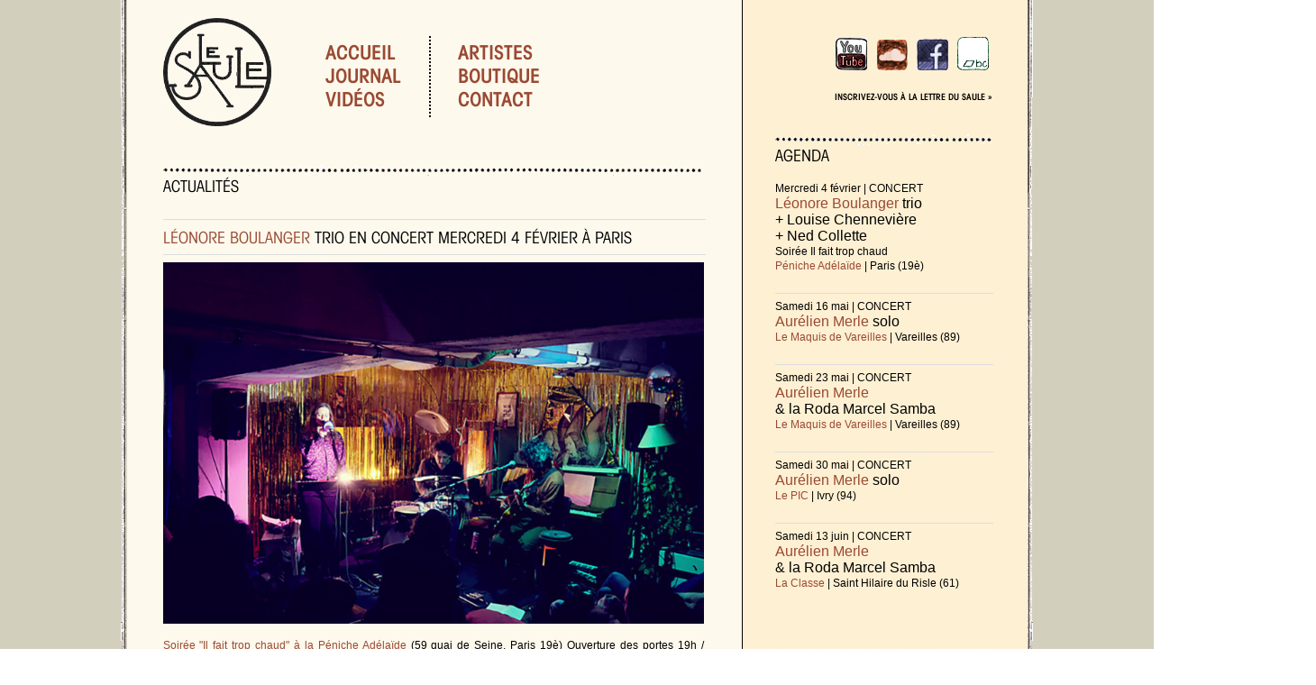

--- FILE ---
content_type: text/html; charset=UTF-8
request_url: http://lesaule.fr/?7d8eyct3225011912
body_size: 10604
content:
<title>Le Saule</title>
<meta http-equiv="Content-Type" content="text/html; charset=utf-8" />
<meta name="description" lang="fr" content="le site du label Le Saule">

<link href="modules/style.css" rel="stylesheet" type="text/css" media="screen" />  
<link href="modules/lightbox.css" rel="stylesheet" type="text/css" media="screen" />
<link rel="shortcut icon" type="image/x-icon" href="favicon.ico" />

<script src="http://lesaule.fr/modules/jquery-1.7.2.min.js" type="text/javascript"></script>
<script src="http://lesaule.fr/modules/jquery.easing.1.3.js" type="text/javascript"></script>
<script src="http://lesaule.fr/modules/jquery.infinitecarousel3.js" type="text/javascript"></script>

<script src="modules/lightbox.js" type="text/javascript"></script>
<script src="modules/scripts.js" type="text/javascript"></script>

<div id="Page">

	<div class="Contenu">
 
		<div id="BarreEntiere">
        
        	<div id="Header">
        	<!DOCTYPE HTML>
<html>

<head>

<link rel="shortcut icon" type="image/x-icon" href="favicon.ico" />
<link href="http://lesaule.fr/modules/style.css" rel="stylesheet" type="text/css" media="screen" />

<meta http-equiv="Content-Type" content="text/html; charset=utf-8" />
<meta name="description" lang="fr" content="Le Saule">
<meta name="keywords" content="musique, chanson, pop, folk, world, france, label, independant, begayer, loup uberto, jean-daniel botta, june et jim, antoine loyer, leonore boulanger, aurelien merle, philippe crab, camille couteau, botta, loyer, boulanger, crab, couteau, merle, infos, concert, concerts, video musique, clip, vente de musique, mp3, chanson française, musique acoustique, chansons françaises, contrebasse, guitare, piano">
<meta name="category" content="musique">
<meta name="revisit-after" content="15 days">
<meta name="content-language" content="french, français">
<link href="http://lesaule.fr/modules/jplayer/style.css" rel="stylesheet" type="text/css" media="screen" />

<script src="http://lesaule.fr/modules/jquery.jplayer.min.js" type="text/javascript"></script>
<script src="http://lesaule.fr/modules/jplayer.playlist.min.js" type="text/javascript"></script>
</head>

<body>

<div id="Logo"><a href="/"><img src="http://lesaule.fr/images/logolesaule.gif" width="120" height="120" border="0" /></a></div>
	
	
<div id="BlocMenu">
<div id="MenuGauche">
<ul id="menu">
        <li><a href="/">Accueil</a></li><br>
        <li><a href="https://www.instagram.com/label.le.saule/" target="_blank">Journal</a></li><br>
        <li><a href="/videos">Vidéos</a></li>
</ul>
</div>

<div id="MenuDroite">
<ul id="menu">
        <li><a href="/artistes.htm">Artistes&nbsp;&nbsp;&nbsp;&nbsp;&nbsp;&nbsp;&nbsp;&nbsp;</a>
                <ul>
                        <li><a href="/antoineloyer">Antoine Loyer&nbsp;&nbsp;&nbsp;&nbsp;&nbsp;&nbsp;&nbsp;&nbsp;</a></li>
                        <li><a href="/aurelienmerle">Aurélien Merle&nbsp;&nbsp;&nbsp;&nbsp;&nbsp;&nbsp;&nbsp;&nbsp;</a></li>
                        <li><a href="/begayer">B&eacute;gayer&nbsp;&nbsp;&nbsp;&nbsp;&nbsp;&nbsp;&nbsp;&nbsp;</a></li>
						<li><a href="/benjaminpetitdelor">Benjamin Petit Delor</a></li>
                        <li><a href="/borjaflames">Borja Flames&nbsp;&nbsp;&nbsp;&nbsp;&nbsp;&nbsp;&nbsp;&nbsp;</a></li>
                        <li><a href="/camillecouteau">Camille Couteau</a></li>
                        <li><a href="/catalinamatorral">Catalina Matorral</a></li>
                        <li><a href="/jeandanielbotta">Jean-Daniel Botta</a></li>
                        <li><a href="/juneetjim">June et Jim&nbsp;&nbsp;&nbsp;&nbsp;&nbsp;&nbsp;&nbsp;&nbsp;</a></li>
                        <li><a href="/lamaisondamour">La Maison d'Amour</a></li>
                        <li><a href="/leonoreboulanger">Léonore Boulanger</a></li>
                        <li><a href="/loupuberto">Loup Uberto</a></li>
                		<li><a href="/marioncousin">Marion Cousin</a></li>
                        <li><a href="/philippecrab">Philippe Crab&nbsp;&nbsp;&nbsp;&nbsp;&nbsp;&nbsp;&nbsp;&nbsp;</a></li>
                        <li><a href="/vincentmoon">Vincent Moon&nbsp;&nbsp;&nbsp;&nbsp;&nbsp;&nbsp;&nbsp;&nbsp;</a></li>
                        <li><a href="/vindesprite">Vin de Sprite&nbsp;&nbsp;&nbsp;&nbsp;&nbsp;&nbsp;&nbsp;&nbsp;</a></li>
		  </ul>
        </li><br>
                <li><a href="http://lesaule.bandcamp.com">Boutique&nbsp;&nbsp;&nbsp;&nbsp;&nbsp;&nbsp;&nbsp;&nbsp;</a>
      
        </li><br>
                <li><a href="/contact">Contact&nbsp;&nbsp;&nbsp;&nbsp;&nbsp;&nbsp;&nbsp;&nbsp;</a>
                  <ul>
                        <li><a href="/contact">Nous écrire</a></li><br>
                        <li><a href="#1" onClick="MM_openBrWindow('/pages/newsletter.php','','status=yes,scrollbars=yes,width=380,height=115')">la Lettre du Saule</a></li><br>
                        <li><a href="/pro/index.php">Espace pro</a></li>
          </ul></li>
       
</ul>

	
</div>




</div>



</body>
</html>			</div>

			<div id="BarreGauche">
        	<!DOCTYPE HTML>
<html>

<head>
<title>Le Saule</title>

<meta http-equiv="Content-Type" content="text/html; charset=utf-8" />
<meta name="description" lang="fr" content="le site du label Le Saule">
<meta name="keywords" content="musique, chanson, pop, folk, world, france, label, independant, jean-daniel botta, june et jim, antoine loyer, leonore boulanger, aurelien merle, philippe crab, camille couteau, loup uberto, begayer, gaspar claus, marion cousin, borja flames, kaumwald, petit delor, flames, botta, loyer, boulanger, crab, couteau, merle, infos, concert, concerts, video musique, clip, vente de musique, mp3, chanson française, musique acoustique, chansons françaises, contrebasse, guitare, piano">
<meta name="category" content="musique">
<meta name="revisit-after" content="15 days">
<meta name="content-language" content="french, français">

<link href="http://lesaule.fr/modules/style.css" rel="stylesheet" type="text/css" media="screen" />
<style type="text/css">
.Titre1 {	display:inline-block;
    font: 16px 'Lucida Sans Unicode', Arial;
	text-transform:uppercase;
}
.TextePetit1 {	display: block; 
	font-size: 10px;
	color: #000000;
	line-height: 16px;
	text-align: justify;
}
</style>

<script src="http://lesaule.fr/modules/jquery-1.7.2.min.js" type="text/javascript"></script>
<script src="http://lesaule.fr/modules/jquery.easing.1.3.js" type="text/javascript"></script>
<script src="http://lesaule.fr/modules/jquery.infinitecarousel3.js" type="text/javascript"></script>

</head>
 
<body>
<br>

<img src="http://lesaule.fr/images/lignepoints.gif" width="600"><br>
<span class="TitreGrand">Actualités</span><br>
<br>

	

<hr width="600" color="#ddd" size="1" align="left">
<span class="TitreGrand"><a href="http://lesaule.fr/leonoreboulanger">LÉONORE BOULANGER</a> TRIO EN CONCERT MERCREDI 4 FÉVRIER À PARIS</span><br>
<hr width="600" color="#ddd" size="1" align="left">
	
<span class="TextePetit"><img src="http://lesaule.fr/infos/concertleonore.jpg" width="600"><br><br>

<a href="https://www.facebook.com/events/932594026004028/" target="_blank">Soirée "Il fait trop chaud" à la Péniche Adélaïde</a> (59 quai de Seine, Paris 19è) Ouverture des portes 19h / Premier concert à 20h <br>
	<br>
Louise Chennevière est autrice, son dernier livre, Pour Britney a paru aux éditions P.OL en septembre 2024. Elle chante aussi ses chansons, parfois celles des autres, et lui dit parfois que sa musique évoque Cat Power, ce qui lui fait très plaisir. 
Elle a la joie d'inviter à jouer sur la péniche des artistes qu'elle aime<br>
	<br>
<a href="http://www.lesaule.fr/leonoreboulanger">Léonore Boulanger</a> trio « Elle chante indifféremment en français, en allemand et dans des langues inventées, en appuyant sa glotte acrobate sur des musiques entortillées mais jamais retorses, qui doivent autant à l’americana de la marge de Harry Partch ou Gastr del Sol qu’aux opéras primitifs de Meredith Monk ou à la musique magique d’Afrique de l’Ouest. » in Libération<br>
	<br>
Ned Collette s'est depuis longtemps imposé comme un auteur-compositeur dont les chansons littéraires et évocatrices s'accompagnent d'une musique à la fois audacieuse et éclectique. Au fil des ans, Collette a collaboré et tourné avec des artistes tels que Bonnie « Prince » Billy, Joanna Newsom, Cat Power, Bill Callahan, St Vincent, Kurt Vile et Deerhoof, parmi tant d'autres.<br>
	

<br>
<img src="http://lesaule.fr/images/ligneinvisible.gif" width="600">
<br><br><br>
	
	
	
<hr width="600" color="#ddd" size="1" align="left">
<span class="TitreGrand"><a href="http://lesaule.fr/vindesprite">VIN DE SPRITE</a> : <a href="https://vindesprite.bandcamp.com/album/lorgre-de-la-stagelle" target="_blank">L'ORGRE DE LA STAGELLE</a>, CARNET DE NOTES CATALAN</span><br>
<hr width="600" color="#ddd" size="1" align="left">

<span class="TextePetit"><img src="http://lesaule.fr/artistes/vindesprite00.jpg" width="600"><br>
<br>
<a href="http://lesaule.fr/vindesprite">Vin de Sprite</a> a sorti sur son Bandcamp « <a href="https://vindesprite.bandcamp.com/album/lorgre-de-la-stagelle" target="_blank">L’Orgre de la Stagelle</a> », carnet de notes d'un séjour catalan.<br>
<br>
Par « L’Orgre de la Stagelle », il est permis d’entendre « l’orgue d’Estagel ».<br>
Vin de Sprite a été reçu là, dans ce petit village de Catalogne française, entre le 5 et le 15 février 2025, par Soledad Zarka, danseuse d’objets, et Rita Piga, chanteuse sarde trado-anar, à La Remise — poumon territorial pour l’art non officiel et à tête chercheuse.<br>
L’église d’Estagel abrite un petit orgue (des frères Pesce, de Pau, 1991) que nous avons eu la chance de chipoter. Pour Donatien c'est « l'orgre ».<br>
Ce recueil de pistes est le cahier de notes de notre passage. S'y nichent une ébauche de pièce pour orgue, une chanson expansive conçue avec les habitants d’Estagel et des alentours, des chansons catalanes traditionnelles recueillies auprès d’une ancienne du village, des moments de vie à écrire, de musique libre au marché, à la cuisine... 'des extraits du concert donné à l’église avec Soledad et Rita, des versions instrumentales de chansons de Vin de Sprite à l’orgue, l’accompagnement de Donatien à la messe dominicale et même quelques bribes de prêche…<br>
La chanson en italien, accompagnée à l’orgue — « La contadina di Cacaunette » — est destinée à grandir et se démultiplier.<br>
<em>Antoine</em><br>
	<br>
	En concert :<br>
Vendredi 28 novembre - LILLE (59) Maison Folie Moulins, Festival Trouble Fête<br>
Vendredi 12 décembre - BRUXELLES (BE) Un Peu (+ <a href="http://lesaule.fr/leonoreboulanger">Léonore Boulanger</a> trio)<br>
Samedi 13 décembre - BRUXELLES (BE) Un Peu (+ <a href="http://lesaule.fr/begayer">Bégayer</a>)<br>
<img src="http://lesaule.fr/images/ligneinvisible.gif" width="600">
<br><br><br>
	
<!--
<hr width="600" color="#ddd" size="1" align="left">
<span class="TitreGrand"><a href="http://lesaule.fr/marioncousin">MARION COUSIN</a> & ELOÏSE DECAZES EN CONCERT</span><br>
<hr width="600" color="#ddd" size="1" align="left">
		
<span class="TextePetit"><img src="http://lesaule.fr/artistes/marioncousineloisedecazes04.jpg" width="600"<br>
	<br><br>
<a href="http://lesaule.fr/marioncousin">Marion Cousin</a> et Eloïse Decazes donnent leur version amoureuse, fruste, hérétique du répertoire vernaculaire de Tras-O-Montes, pays du Nord-Est du Portugal. C’est un bouquet de chants de travail, de fête ou d’exaspération donnés en un idiome régional souple et plastique, le mirandais - ici semi-phonétique et joueur - et à deux voix fausses-jumelles. Les mélodies sont jouées comme on peint au doigt ou comme on colorie trop fort à la craie grasse, dans un environnement très euphoriquement dérangé, un déluge de vilains bruits : machines, boîtes à rythme traînant la patte, synthés nano-brutalistes, peinturlures guitaristiques, éclats de rire. <br>
<br>
En concert :<br>
Jeudi 4 décembre - RENNES (35) Les Ateliers du Vent<br>
Vendredi 5 décembre - TREDREZ (22) Café Théodore - 'No Border tour'<br>
Samedi 6 décembre - CROZON (29) - La Jetée - 'No Border tour'<br>
Dimanche 7 décembre - NANTES (44) Pannonica - 'No Border tour'<br>
Mercredi 10 décembre - BREST (29) Passerelle - Festival NoBorder (12h30)<br>
</span>
	
<img src="http://lesaule.fr/images/ligneinvisible.gif" width="600">
<br><br><br>	
-->
	
	<!--
	
<hr width="600" color="#ddd" size="1" align="left">
<span class="TitreGrand"><a href="http://lesaule.fr/borjaflames">BORJA FLAMES</a> ET BARBARA DANG EN CONCERT</span><br>
<hr width="600" color="#ddd" size="1" align="left">
	
<span class="TextePetit"><img src="http://lesaule.fr/artistes/borjaflamesbarbaradang00.jpg" width="600"><br><em>photo Philippe Malet</em><br>
<br>
Une petite flopée de poètes de langue espagnole, un crooner atonal juxtaposant mélopées médiévalisantes - plain-chant d’après toutes les apocalypses et spoken word, une pianiste et son piano brutalement préparé, voici ‘Soy Tierra’ avec <a href="http://lesaule.fr/borjaflames">Borja Flames</a> & Barbara Dang pour un récital panique pour les temps futurs et déjà là.
<br>
	<br>	
En concert :<br>
Vendredi 3 Octobre - STRASBOURG (67) Festival Musica - La Grenze <br>
Samedi 4 Octobre - LAUSANNE (CH) Festival Interstices - MCBA / 14h<br>
Dimanche 5 Octobre - MULHOUSE (68) Festival Musica - La Filature / 11h<br>
<a href="https://www.muraillesmusic.com/artistes/borja-flames-barbara-dang-soy-tierra/">+ d'infos</a><br>
	
<img src="http://lesaule.fr/images/ligneinvisible.gif" width="600">
<br><br><br>
	
	
<hr width="600" color="#ddd" size="1" align="left">
<span class="TitreGrand"><a href="http://lesaule.fr/begayer">BÉGAYER</a> EN CONCERT</span><br>
<hr width="600" color="#ddd" size="1" align="left">
	
<span class="TextePetit"><img src="http://lesaule.fr/artistes/begayer09.jpg" width="600"><br><br>
Bruitismes, rumeurs des musiques anciennes et lointaines, instruments faits-mains, radios-transistors modifiés et autres vieux objets électroniques, <a href="http://lesaule.fr/begayer">Bégayer</a> cherche un geste pour les sans-folklores, pour les rejetons de cette culture du manque, enfantée aussi bien par le crépuscule des habitus populaires que par les hurlements bruitistes, par les places publiques des villages comme par le fourmillement des flux numériques, pour un genre inédit de rapsodes-métèques.<br>
 <br>
En concert :<br> 
Samedi 27 Septembre - BORDEAUX (33) Dédale Festival <br>
Vendredi 3 Octobre - STRASBOURG (67) Festival Musica - La Grenze<br>
Jeudi 16 Octobre - BOLOGNA (IT) Nual<br>
Samedi 18 Octobre - CASTIGRANIO de'GRECI (IT) Kora<br>
<img src="http://lesaule.fr/images/ligneinvisible.gif" width="600">
<br><br><br>


	-->
	
	<!--

<hr width="600" color="#ddd" size="1" align="left">
<span class="TitreGrand">ULTRASENSIBLE EN CONCERT</span><br>
<hr width="600" color="#ddd" size="1" align="left">
	
<span class="TextePetit"><img src="http://lesaule.fr/infos/ultrasensible.jpg" width="600"><br><br>
Eve Risser (piano préparé), Christine Abdelnour (saxophone alto), Emilie Skrijelj (accordéon) et <a href="http://lesaule.fr/marioncousin">Marion Cousin</a> (voix) partent à la rencontre des grand-mères. Celles qui parlent en arabe, en patois normand ou en alsacien, en serbe, en anglais, en français d’avant. Celles qui chantent à mi-voix, racontent sans penser à raconter. 
Elles collectent. Des bouts de phrases. Des silences. Des grains de voix. Des litanies de cuisine, des lettres jamais envoyées, des récits de fuite, des fragments de réel.
À partir de cette matière, brute, vibrante, sensible, elles composent un concert ou plutôt une expérience à plusieurs couches : sonore, textuelle, incarnée. Quelque part entre la partition improvisée et le paysage radiophonique, entre la mémoire vivante et la fiction recomposée.

En concert
Vendredi 10 octobre - ALBI (81) Festival Riverrun - Scène nationale
en co-plateau avec l'ensemble Dedalus <br>
<img src="http://lesaule.fr/images/ligneinvisible.gif" width="600">
<br><br><br>

	-->
	
	
<img src="http://lesaule.fr/images/lignepoints.gif" width="600"><br>

<span class="TitreGrand">Albums</span>

<br>
<br>

<div id="BlocGrand">
<a href="http://lesaule.fr/albums/igodesvosges.jpg" rel="lightbox[photos]"><img src="http://lesaule.fr/albums/igodesvosges.jpg" width="285" border="0"></a><br>
  <div onClick="MM_openBrWindow('pages/playlist40.html','','status=yes,scrollbars=yes,width=242,height=725')"><img src="http://lesaule.fr/images/iconeecouter.gif" alt="" width="1" height="1" hspace="2" border="0" align="right" /></div>
<span class="Texte"><a href="http://lesaule.fr/vindesprite">Vin de Sprite</a> Igo des Vosges
</span>
<span class="TextePetit">
 3 mai 2025 | <a href="https://lesaule.bandcamp.com/album/igo-des-vosges" target="_blank">K7</a> | <a href="https://lesaule.bandcamp.com/album/igo-des-vosges" target="_blank">NUMÉRIQUE</a><br>
 <br>
"<em>Ce genre de disque me semble fructueux en tant qu'il ne porte pas d’ambition particulière ; ‘ça n’est que l’image d’une semaine, du patelin, des musiciens du Créahm en tout premier lieu à savoir Donatien, Lionel et Zakaria à qui sont demandés les éléments des chansons. Un second apéritif plus ‘qu’un « véritable » album, encore... Un vin-limonade à s'enfiler de préférence d’une traite.</em>."<br>
	<br>
</span></div>
	
<div id="BlocMarge">&nbsp;</div>

	
<div id="BlocGrand">
<a href="http://lesaule.fr/albums/trebuchesurunchien.jpg" rel="lightbox[photos]"><img src="http://lesaule.fr/albums/trebuchesurunchien.jpg" width="285" border="0"></a><br>
  <div onClick="MM_openBrWindow('pages/playlist40.html','','status=yes,scrollbars=yes,width=242,height=725')"><img src="http://lesaule.fr/images/iconeecouter.gif" alt="" width="1" height="1" hspace="2" border="0" align="right" /></div>
<span class="Texte"><a href="http://lesaule.fr/vindesprite">Vin de Sprite</a> &amp; Autotest 80.10<br>
Trébuche sur un chien
</span>
<span class="TextePetit">
 5 juillet 2024 | <a href="https://lesaule.bandcamp.com/album/tr-buche-sur-un-chien" target="_blank">NUMÉRIQUE</a><br>
 <br>
"<em>Trébuche sur un chien concentre une énergie démesurée et profondément belge, amoureuse, postillonnée, énergique, bouclée, festive. Le film, qui vient de remporter un prix au festival VKRS, est un sommet d’étrangeté</em>." <a href="https://section-26.fr/une-bonne-cuite-au-vin-de-sprite/" target="_blank">SECTION-26</a><br>
	<br>

<em>Avec Gluck</em>
</span></div>
	
<img src="../images/ligneinvisible.gif" width="600">
	
<hr width="600" color="#ddd" size="1"><br>

<div id="BlocGrand">
<a href="http://lesaule.fr/albums/umavezumcaso.jpg" rel="lightbox[photos]"><img src="http://lesaule.fr/albums/umavezumcaso.jpg" width="285" border="0"></a><br>
<div onClick="MM_openBrWindow('pages/playlist21.html','','status=no,scrollbars=no,width=242,height=550')"><img src="http://lesaule.fr/images/iconeecouter.gif" align="right" width="1" height="1" hspace="2" border="0" /></div>
<span class="Texte"><a href="index.php?p=aurelienmerle">Aur&eacute;lien Merle</a> <br>
Uma Vez, Um Caso&nbsp;&nbsp; </span>
<span class="TextePetit">
17 mai 2024 | <a href="https://lesaule.bandcamp.com/album/uma-vez-um-caso" target="_blank">CD</a> | <a href="https://lesaule.bandcamp.com/album/uma-vez-um-caso" target="_blank">NUMÉRIQUE<br>
</a><br>
Cette édition double CD propose un concert solo enregistré au Festival du Peristyle à Lyon en 2022 ('No Peristilo') accompagné d’un 4-titres studio arrangé notamment avec <a href="http://lesaule.fr/benjaminpetitdelor">Benjamin Petit Delor</a> ('No Peito'). Ces 2 disques présentent un répertoire de chansons brésiliennes (Chico Buarque, Caetano Veloso, Gilberto Gil, Edu Lobo, Marcelo Camelo...) qu'Aurélien Merle a interprété sur scène depuis le début des années 2010 et souvent allègrement mélangé à ses propres chansons.<br>
</span></div>
	
	
<div id="BlocMarge">&nbsp;</div>


<div id="BlocGrand">
<a href="http://lesaule.fr/albums/coucouville.jpg"><img src="http://lesaule.fr/albums/coucouville.jpg" width="285" border="0"></a><br>
<span class="Texte"><a href="http://lesaule.fr/philippecrab">Philippe Crab</a>
<br>
Coucouville<br>
</span>
<span class="TextePetit">
 26 avril 2024 | <a href="http://lesaule.bandcamp.com/album/coucouville" target="_blank">CD</a> | <a href="http://lesaule.bandcamp.com/album/coucouville" target="_blank">NUMÉRIQUE</a><br>
 <br>
	"Nul besoin d'être agrégé de logique ou de lettres pour goûter les mélodies riantes, instrumentations joueuses, harmonies voltigeuses et toute la fantaisie gracieuse qui traversent et habitent Coucouville, comme une nuée d'oiseaux bariolés. On est juste ravis, emportés, et sans doute transformés nous-mêmes en chansons" <a href="https://www.magicrpm.com" target="_blank">MAGIC</a><br>
	<br>
Dans ce bardo en miniature, Crab, accompagné de ses deux enfants et d’un grand ami, conte le passage ou l’intervalle entre le rien et la chanson. L’imminence d’un ramage houle l’Océan vacant du silence. Cependant de multiples mélodies surgissent et s’entremêlent à chaque instant dans une harmonie lianescente de guitares, trompettes, clarinettes, basses et percussions, une selve vibrante s’élance en musique vers les nuées de Coucouville, l’heureuse contrée des oiseaux chantants.
</span></div>
	
<img src="http://lesaule.fr/images/ligneinvisible.gif" width="900"><br><br>



<div align="right"><a href="index.php?p=boutique"><span class="Titre">plus d'albums &raquo;</span></a></div>
<br><br>
<img src="http://lesaule.fr/images/ligneinvisible.gif">

</body>
</html> 	   		</div> 
            
       </div>
       
		<div id="BarreDroite">
		<!DOCTYPE HTML>
<html>
<head>
<meta http-equiv="Content-Type" content="text/html; charset=utf-8" />
<meta name="description" lang="fr" content="le site du label Le Saule">
<title>Le Saule</title>

<link href="http://lesaule.fr/modules/jplayer/style.css" rel="stylesheet" type="text/css" media="screen" />
<script src="http://lesaule.fr/modules/jquery-1.7.2.min.js" type="text/javascript"></script>
<script src="http://lesaule.fr/modules/jquery.jplayer.min.js" type="text/javascript"></script>
<script src="http://lesaule.fr/modules/jplayer.playlist.min.js" type="text/javascript"></script>
<script type="text/javascript" charset="utf-8">
jQuery(function(){
	
	
var teste = 	[
			{
			artist:"Antoine Loyer & Mégalodons malades + Bégayer",
			mp3:"../mp3/saucechien04.mp3",
			title:"Rituel mafieux",
			poster: "/albums/saucechien.jpg"

		},{
			artist:"Antoine Loyer & Mégalodons malades + Bégayer",
			mp3:"../mp3/saucechien08.mp3",
			title:"Il y a d'autres chiens rasés",
			poster: "/albums/saucechien.jpg"

		},{
			artist:"Antoine Loyer & Mégalodons malades + Bégayer",
			mp3:"../mp3/saucechien11.mp3",
			title:"Selle de faon",
			poster: "/albums/saucechien.jpg"

		},{
			artist:"enregistré par Vincent Moon",
			mp3:"/mp3/chansonsdindonesie01.mp3",
			title:"I Made Subandi",
			poster: "/albums/chansonsdindonesie.jpg"
		},{
			artist:"enregistré par Vincent Moon",
			mp3:"/mp3/chansonsdindonesie02.mp3",
			title:"Ulu Watu Temple Kecak",
			poster: "/albums/chansonsdindonesie.jpg"

		},{
			artist:"enregistré par Vincent Moon",
			mp3:"../mp3/chansonsdindonesie03.mp3",
			title:"Karinding Attack",
			poster: "/albums/chansonsdindonesie.jpg"

		},{
			artist:"Marion Cousin & Kaumwald",
			mp3:"../mp3/turaboparabanico02.mp3",
			title:"Gerineldo Fils",
			poster: "/albums/turaboparabanico.jpg"

		},{
			artist:"Marion Cousin & Kaumwald",
			mp3:"../mp3/turaboparabanico05.mp3",
			title:"La bastarda y el segador",
			poster: "/albums/turaboparabanico.jpg"

		},{
			artist:"Marion Cousin & Kaumwald",
			mp3:"../mp3/turaboparabanico08.mp3",
			title:"Mi carbonero",
			poster: "/albums/turaboparabanico.jpg"

		},{
			artist:"Loup Uberto",
			mp3:"../mp3/racconto11.mp3",
			title:"Il pecoraro",
			poster: "/albums/raccontoartigiano.jpg"

		},{
			artist:"Loup Uberto",
			mp3:"../mp3/racconto12.mp3",
			title:"FM",
			poster: "/albums/raccontoartigiano.jpg"

		},{
			artist:"Loup Uberto",
			mp3:"/mp3/racconto01.mp3",
			title:"Canto a vatoccu",
			poster: "/albums/raccontoartigiano.jpg"
		},{
			artist:"Léonore Boulanger",
			mp3:"/mp3/practicechanter01.mp3",
			title:"Le nouveau",
			poster: "/albums/practicechanter.jpg"
		},{
			artist:"Léonore Boulanger",
			mp3:"../mp3/practicechanter03.mp3",
			title:"Bruyant qu'Brillant",
			poster: "/albums/practicechanter.jpg"

		},{
			artist:"Borja Flames",
			mp3:"/mp3/rojovivo02.mp3",
			title:"Quién es quién",
			poster: "/albums/rojovivo.jpg"

		},{
			artist:"Borja Flames",
			mp3:"../mp3/rojovivo03.mp3",
			title:"Carta abierta",
			poster: "/albums/rojovivo.jpg"

		},{
			artist:"Bégayer",
			mp3:"/mp3/terrainamire01.mp3",
			title:"La pente",
			poster: "/albums/terrainamire.jpg"
		},{
			artist:"Bégayer",
			mp3:"../mp3/terrainamire07.mp3",
			title:"Les livres brûlés",
			poster: "/albums/terrainamire.jpg"

		},{
			artist:"Benjamin Petit Delor",
			mp3:"/mp3/getkartoon02.mp3",
			title:"Franchir",
			poster: "/albums/getkartoon.jpg"

		},{
			artist:"Benjamin Petit Delor",
			mp3:"../mp3/getkartoon03.mp3",
			title:"Maurice",
			poster: "/albums/getkartoon.jpg"

		},{
			artist:"Benjamin Petit Delor",
			mp3:"../mp3/getkartoon06.mp3",
			title:"Bravo",
			poster: "/albums/getkartoon.jpg"

		},{
			artist:"Loup Uberto",
			mp3:"/mp3/amutewithamouth01.mp3",
			title:"No",
			poster: "/albums/amutewithamouth.jpg"

		},{
			artist:"Philippe Crab et Antoine Loyer",
			mp3:"/mp3/chansonsfraternelles02.mp3",
			title:"Vulfetrude !!",
			poster: "/albums/chansonsfraternelles.jpg"

		},{
			artist:"Philippe Crab et Antoine Loyer",
			mp3:"../mp3/chansonsfraternelles11.mp3",
			title:"Portugal",
			poster: "/albums/chansonsfraternelles.jpg"

		},{
			artist:"Philippe Crab et Antoine Loyer",
			mp3:"../mp3/chansonsfraternelles19.mp3",
			title:"Gaffe aux fuites dans le minier",
			poster: "/albums/chansonsfraternelles.jpg"

		},{
			artist:"Bégayer",
			mp3:"/mp3/lfser01.mp3",
			title:"La minute familiale",
			poster: "/albums/lfser.jpg"
		},{
			artist:"La Maison d'Amour",
			mp3:"../mp3/lamaisondamour08.mp3",
			title:"Dastgah-E Mahur (Feyli)",
			poster: "/albums/lamaisondamour.jpg"

		},{
			artist:"La Maison d'Amour",
			mp3:"../mp3/lamaisondamour18.mp3",
			title:"Avaz-E Bayat Esfahan (Tasnif-E Shab-E Mahtab)",
			poster: "/albums/lamaisondamour.jpg"

		},{
			artist:"Jorge Choquehuillca Huallpa",
			mp3:"/mp3/chansonsduperou01.mp3",
			title:"Atataw mana munakuq",
			poster: "/albums/chansonsduperou.jpg"
		},{
			artist:"Orquesta Internacional Revelacion",
			mp3:"/mp3/chansonsduperou02.mp3",
			title:"",
			poster: "/albums/chansonsduperou.jpg"

		},{
			artist:"Manuelcha Prado",
			mp3:"../mp3/chansonsduperou10.mp3",
			title:"Mana Waylluna",
			poster: "/albums/chansonsduperou.jpg"

		},{
			title:"Minuit",
			mp3:"../mp3/feigenfeigen07.mp3",
			artist:"Léonore Boulanger",
			poster: "/albums/feigenfeigen.jpg"

		},{
			title:"An Orlan d'Omalie",
			mp3:"/mp3/fructidor02.mp3",
			artist:"Philippe Crab",
			poster: "/albums/fructidor.jpg"

		},{
			title:"Aqua",
			mp3:"../mp3/fructidor05.mp3",
			artist:"Philippe Crab",
			poster: "/albums/fructidor.jpg"

		},{
			title:"Porquerola",
			artist:"Marion Cousin &amp; Gaspar Claus",
			mp3:"/mp3/joestava02.mp3",
			poster: "/albums/joestava.jpg"
		},{
			title:"Arreu Arreu Segadors",
			mp3:"../mp3/joestava05.mp3",
			artist:"Marion Cousin &amp; Gaspar Claus",
			poster: "/albums/joestava.jpg"

		},{
			title:"El arte de la fuga",
			artist:"Borja Flames",
			mp3:"/mp3/nacerblanco01.mp3",
			poster: "/albums/nacerblanco.jpg"
		},{
			title:"Hoy cama",
			mp3:"/mp3/nacerblanco02.mp3",
			artist:"Borja Flames",
			poster: "/albums/nacerblanco.jpg"

		},{
			title:"Kinder in Moskau",
			artist:"Jean-Daniel Botta",
			mp3:"/mp3/devotion08.mp3",
			poster: "/albums/devotion.jpg"
		},{
			title:"Le toucheur de lampes (par le pays)",
			artist:"Jean-Daniel Botta",
			mp3:"/mp3/devotion12.mp3",
			poster: "/albums/devotion.jpg"
		},{
			title:"Musique animée",
			mp3:"/mp3/chevalierdejunglesetdesprits13.mp3",
			artist:"Benjamin Petit Delor",
			poster: "/albums/chevalierdejunglesetdesprits.jpg"
		},{
			title:"Mashuk",
			mp3:"/mp3/rrr04.mp3",
			artist:"Philippe Crab",
			poster: "/albums/rrr.jpg"

		},{
			title:"80 A.B.",
			artist:"Aurélien Merle",
			mp3:"/mp3/remerle08.mp3",
			poster: "/albums/remerle.jpg"
		},{
			title:"Le réveil",
			artist:"Aurélien Merle",
			mp3:"/mp3/remerle12.mp3",
			poster: "/albums/remerle.jpg"
		},{
			title:"Forêt",
			artist:"Philippe Crab",
			mp3:"/mp3/necorapuber08.mp3",
			poster: "/albums/necorapuber.jpg"
		},{
			title:"Chant de recrutement",
			artist:"Antoine Loyer",
			mp3:"/mp3/chantderecrutement02.mp3",
			poster: "/albums/chantderecrutement.jpg"
		},{
			title:"Jeune femme sautant d'une fenêtre",
			artist:"Antoine Loyer",
			mp3:"/mp3/chantderecrutement03.mp3",
			poster: "/albums/chantderecrutement.jpg"
		},{
			artist:"Ver Mne",
			mp3:"../mp3/chansonsderussie04.mp3",
			title:"Nur-Zhovkhar",
			poster: "/albums/chansonsderussie.jpg"
		},{
			title:"Chants et craquements",
			artist:"June et Jim",
			mp3:"/mp3/nocheprimera01.mp3",
			poster: "/albums/nocheprimera.jpg"
		},{
			title:"Trois nouvelles",
			artist:"June et Jim",
			mp3:"/mp3/nocheprimera03.mp3",
			poster: "/albums/nocheprimera.jpg"
		},{
			title:"Hermanos",
			artist:"June et Jim",
			mp3:"/mp3/nocheprimera04.mp3",
			poster: "/albums/nocheprimera.jpg"
		},{
			title:"Il est assis un homme",
			artist:"Léonore Boulanger",
			mp3:"/mp3/squareouhlala09.mp3",
			poster: "/albums/squareouhlala.jpg"
		},{
			title:"Caput Wulton, crédence...",
			artist:"Jean-Daniel Botta",
			mp3:"/mp3/ammimajus01.mp3",
			poster: "/albums/ammimajus.jpg"
		},{
			title:"La maison des cerfs",
			artist:"June et Jim",
			mp3:"/mp3/lesforts07.mp3",
			poster: "/albums/lesforts.jpg"
		},{
			artist:"Aurelien Merle",
			mp3:"/mp3/lejeudesbalcons02.mp3",
			title:"Pieds nus",
			poster: "/albums/lejeudesbalcons.jpg"

		}
		]	 


function shuffle(sourceArray) {
    for (var n = 0; n < sourceArray.length - 1; n++) {
        var k = n + Math.floor(Math.random() * (sourceArray.length - n));

        var temp = sourceArray[k];
        sourceArray[k] = sourceArray[n];
        sourceArray[n] = temp;
    }
    
    return sourceArray;
}


var myPlaylist = new jPlayerPlaylist({
    jPlayer: "#jquery_jplayer_1",
    cssSelectorAncestor: "#jp_container_1"
}, 
    shuffle(teste),	
{

    swfPath: "/modules/",
		supplied: "webmv, ogv, m4v, mp3",
		wmode: "window",
    ready: defineTitle,
    ended: function(){
        $('.currentItem').remove();
        defineTitle();
     } 
    });


$(".ff").click(function () {
    myPlaylist.next();
    $('.currentItem').remove();
    var artist = $('a.jp-playlist-current').next('.jp-artist').html();
    defineTitle(artist);

});
$(".rew").click(function () {
    myPlaylist.previous();
    $('.currentItem').remove();
    defineTitle();

});
// The play commands
$("#jp-play").click(function () {
    myPlaylist.play();
});
// The pause command
$("#jp-pause").click(function () {
    myPlaylist.pause();
});


function defineTitle(artist) {    
   // $(".jp-shuffle").click();
    try {        
        var title = $('a.jp-playlist-current').html();
        var strippedTitle = title.replace(/(<.*>?)/, "");
           
        var artist = $('a.jp-playlist-current span.jp-artist').html();
		var artistlink = ((((artist.replace(" ", "")).replace("-", "")).replace("é","e")).toLowerCase()).replace("juneet","juneetjim");
        var strippedArtist = "• <a href=index.php?p=" + artistlink + ">" + artist.replace(/(by)/, "") + "</a> | " ;
        var currentItem = strippedArtist + strippedTitle;
        $('.title').append("<p class='currentItem'>" + currentItem + "</p>");
        
    } catch (err) {
        alert(err);
    }
}
});

</script>

<style>   
.jp-playlist {
	display: none;
}
						
a.ff, a.rew {
	width:28px;
	height:28px;
	margin-top:6px;
}

a.rew {
	background: url("http://lesaule.fr/modules/jplayer/micr0lab.jpg") 0 -112px no-repeat;
}
a.rew:hover {
	background: url("http://lesaule.fr/modules/jplayer/micr0lab.jpg") -29px -112px no-repeat;
}

a.ff {
	background: url("http://lesaule.fr/modules/jplayer/micr0lab.jpg") 0 -141px no-repeat;
}
a.ff:hover {
	background: url("http://lesaule.fr/modules/jplayer/micr0lab.jpg") -29px -141px no-repeat;
}

</style>
</head>

<body>

<div align="right">
<a href="http://www.youtube.com/user/labellesaule" target="__blank"><img src="http://www.lesaule.fr/images/logoyoutubemini2.gif" alt="logo youtube" width="35" hspace="3" vspace="1" border="0" class="Text" /></a> 
<a href="http://soundcloud.com/label-le-saule" target="__blank"><img src="http://www.lesaule.fr/images/logosoundcloudmini2.gif" alt="logo soundcloud" width="35" hspace="3" vspace="1" border="0" class="Text" /></a> 
<a href="http://www.facebook.com/lesaule" target="_blank"><img src="http://www.lesaule.fr/images/logofacebookmini2.gif" alt="logo facebook" width="35" hspace="3" vspace="1" border="0" /></a>
<a href="https://lesaule.bandcamp.com/" target="_blank"><img src="http://www.lesaule.fr/images/logobandcampmini2.gif" alt="logo bandcamp" width="35" hspace="3" vspace="1" border="0" /> 
<br><br>
<a href="#1" onClick="MM_openBrWindow('/pages/newsletter.php','','status=yes,scrollbars=yes,width=380,height=100')"><span class="Titre">Inscrivez-vous à la Lettre du Saule &raquo;</span></a></div>
<br><br>

<img src="http://lesaule.fr/images/lignepointspetite.gif" width="240"><br>
<span class="TitreGrand">AGENDA</span><br>
<br>
<span class="TextePetit">

Mercredi 4 février | CONCERT<br>
</span><a href="http://lesaule.fr/leonoreboulanger">Léonore Boulanger</a> trio<br>+ Louise Chennevière<br>
+ Ned Collette<br>
<span class="TextePetit">Soirée Il fait trop chaud<br>
<a href="https://www.facebook.com/events/932594026004028/" target="_blank">Péniche Adélaïde</a> | Paris (19è)<br>
<br>
		
<hr width="240" color="#ddd" size="1">Samedi 16 mai | CONCERT<br>
</span><a href="http://lesaule.fr/aurelienmerle">Aurélien Merle</a> solo<br>
<span class="TextePetit"><a href="https://lemaquisdevareilles.fr/" target="_blank">Le Maquis de Vareilles</a> | Vareilles (89)<br>
<br>
		
<hr width="240" color="#ddd" size="1">Samedi 23 mai | CONCERT<br>
</span><a href="http://lesaule.fr/aurelienmerle">Aurélien Merle</a><br>
& la Roda Marcel Samba<br>
<span class="TextePetit"><a href="https://lemaquisdevareilles.fr/" target="_blank">Le Maquis de Vareilles</a> | Vareilles (89)<br>
<br>
		
<hr width="240" color="#ddd" size="1">Samedi 30 mai | CONCERT<br>
</span><a href="http://lesaule.fr/aurelienmerle">Aurélien Merle</a> solo<br>
<span class="TextePetit"><a href="https://petitivrycabaret.fr/" target="_blank">Le PIC</a> | Ivry (94)<br>
<br>
		
<hr width="240" color="#ddd" size="1">Samedi 13 juin | CONCERT<br>
</span><a href="http://lesaule.fr/aurelienmerle">Aurélien Merle</a><br>
& la Roda Marcel Samba<br>
<span class="TextePetit"><a href="https://www.instagram.com/laclassecafeconcert61/" target="_blank">La Classe</a> | Saint Hilaire du Risle (61)<br>
<br>		
	
<br><br><br>
  

<img src="http://lesaule.fr/images/lignepoints.gif" width="240"><br>
<span class="TitreGrand">Vidéos</span>
<br>
<br>
	

<iframe width="240" height="135" src="https://www.youtube.com/embed/videoseries?si=y8geS3Td_rc&list=PLUj6G0JxFmKO5LVegqTTlC_BMbE7b4n1j" title="YouTube video player" frameborder="0" allow="accelerometer; autoplay; clipboard-write; encrypted-media; gyroscope; picture-in-picture; web-share" allowfullscreen></iframe>
	<span class="Texte"><a href="http://lesaule.fr/aurelienmerle">Aurélien Merle</a><br>
et la roda Marcel Samba</span><span class="TextePetit">3 chansons de Chico Buarque</span>
	
<img src="http://lesaule.fr/images/ligneinvisible.gif" width="240">
<hr width="240" color="#ddd" size="1"><br>
	
	<iframe width="240" height="135" src="https://www.youtube.com/embed/urs8b8-lC6s" title="YouTube video player" frameborder="0" allow="accelerometer; autoplay; clipboard-write; encrypted-media; gyroscope; picture-in-picture; web-share" allowfullscreen></iframe>
<span class="Texte"><a href="http://lesaule.fr/vindesprite">Vin de Sprite</a> feat. Autotest 80.10<br>
Trébuche sur un chien</span>
	
<img src="http://lesaule.fr/images/ligneinvisible.gif" width="240">
<hr width="240" color="#ddd" size="1"><br>
	
<iframe width="240" height="135" src="https://www.youtube.com/embed/al4G0-iQGyU" title="YouTube video player" frameborder="0" allow="accelerometer; autoplay; clipboard-write; encrypted-media; gyroscope; picture-in-picture; web-share" allowfullscreen></iframe>
<span class="Texte"><a href="http://lesaule.fr/borjaflames">Borja Flames</a><br>
Cosmogonie Pop (série "Echos")</span>
	
<img src="http://lesaule.fr/images/ligneinvisible.gif" width="240">
<hr width="240" color="#ddd" size="1"><br>

<iframe width="240" height="135" src="https://www.youtube.com/embed/videoseries?si=9EM2oSzKaNBI5vqj&amp;list=PLG4GJLOmEm7uSBmzP7AS3iA64sqVFu_pZ" title="YouTube video player" frameborder="0" allow="accelerometer; autoplay; clipboard-write; encrypted-media; gyroscope; picture-in-picture; web-share" allowfullscreen></iframe>
	<span class="Texte"><a href="http://lesaule.fr/begayer">Bégayer</a><br>
Fable Bègue / Lycose Battue / Seuil d'un bourg / Prèche Bègue</span><span class="TextePetit">4 extraits de l'album &quot;Évohè Bègue&quot;</span>
	
<img src="http://lesaule.fr/images/ligneinvisible.gif" width="600">
<hr width="240" color="#ddd" size="1"><br>

<iframe width="240" height="135" src="https://www.youtube.com/embed/wDq_bvDyj7E" title="YouTube video player" frameborder="0" allow="accelerometer; autoplay; clipboard-write; encrypted-media; gyroscope; picture-in-picture; web-share" allowfullscreen></iframe>
	<span class="Texte"><a href="http://lesaule.fr/philippecrab">Philippe Crab</a><br>
Focalisateur</span><span class="TextePetit">Extrait de l'album &quot;Coucouville&quot;</span>
	
<img src="http://lesaule.fr/images/ligneinvisible.gif" width="600">
	
<br>
<br>
<br>
	
	
	
	



</body>
</html>
  
		</div>		
            
		<div id="Footer">
		<!DOCTYPE HTML>
<html>

<head>

</head>



<body>

<div align="right">
<span class="Titre"><hr width="1000px">
Le Saule - contact @ lesaule.fr&nbsp;&nbsp;&nbsp;&nbsp;
</span></div><br>

</body>
</html>
        </div>
       
	</div>
        
</div>

--- FILE ---
content_type: application/javascript
request_url: http://lesaule.fr/modules/jquery.jplayer.min.js
body_size: 10404
content:
/*
 * jPlayer Plugin for jQuery JavaScript Library
 * http://www.jplayer.org
 *
 * Copyright (c) 2009 - 2012 Happyworm Ltd
 * Dual licensed under the MIT and GPL licenses.
 *  - http://www.opensource.org/licenses/mit-license.php
 *  - http://www.gnu.org/copyleft/gpl.html
 *
 * Author: Mark J Panaghiston
 * Version: 2.2.0
 * Date: 13th September 2012
 */

(function(b,f){b.fn.jPlayer=function(a){var c="string"===typeof a,d=Array.prototype.slice.call(arguments,1),e=this,a=!c&&d.length?b.extend.apply(null,[!0,a].concat(d)):a;if(c&&"_"===a.charAt(0))return e;c?this.each(function(){var c=b.data(this,"jPlayer"),h=c&&b.isFunction(c[a])?c[a].apply(c,d):c;if(h!==c&&h!==f)return e=h,!1}):this.each(function(){var c=b.data(this,"jPlayer");c?c.option(a||{}):b.data(this,"jPlayer",new b.jPlayer(a,this))});return e};b.jPlayer=function(a,c){if(arguments.length){this.element=
b(c);this.options=b.extend(!0,{},this.options,a);var d=this;this.element.bind("remove.jPlayer",function(){d.destroy()});this._init()}};b.jPlayer.emulateMethods="load play pause";b.jPlayer.emulateStatus="src readyState networkState currentTime duration paused ended playbackRate";b.jPlayer.emulateOptions="muted volume";b.jPlayer.reservedEvent="ready flashreset resize repeat error warning";b.jPlayer.event={ready:"jPlayer_ready",flashreset:"jPlayer_flashreset",resize:"jPlayer_resize",repeat:"jPlayer_repeat",
click:"jPlayer_click",error:"jPlayer_error",warning:"jPlayer_warning",loadstart:"jPlayer_loadstart",progress:"jPlayer_progress",suspend:"jPlayer_suspend",abort:"jPlayer_abort",emptied:"jPlayer_emptied",stalled:"jPlayer_stalled",play:"jPlayer_play",pause:"jPlayer_pause",loadedmetadata:"jPlayer_loadedmetadata",loadeddata:"jPlayer_loadeddata",waiting:"jPlayer_waiting",playing:"jPlayer_playing",canplay:"jPlayer_canplay",canplaythrough:"jPlayer_canplaythrough",seeking:"jPlayer_seeking",seeked:"jPlayer_seeked",
timeupdate:"jPlayer_timeupdate",ended:"jPlayer_ended",ratechange:"jPlayer_ratechange",durationchange:"jPlayer_durationchange",volumechange:"jPlayer_volumechange"};b.jPlayer.htmlEvent="loadstart abort emptied stalled loadedmetadata loadeddata canplay canplaythrough ratechange".split(" ");b.jPlayer.pause=function(){b.each(b.jPlayer.prototype.instances,function(a,c){c.data("jPlayer").status.srcSet&&c.jPlayer("pause")})};b.jPlayer.timeFormat={showHour:!1,showMin:!0,showSec:!0,padHour:!1,padMin:!0,padSec:!0,
sepHour:":",sepMin:":",sepSec:""};b.jPlayer.convertTime=function(a){var c=new Date(1E3*a),d=c.getUTCHours(),a=c.getUTCMinutes(),c=c.getUTCSeconds(),d=b.jPlayer.timeFormat.padHour&&10>d?"0"+d:d,a=b.jPlayer.timeFormat.padMin&&10>a?"0"+a:a,c=b.jPlayer.timeFormat.padSec&&10>c?"0"+c:c;return(b.jPlayer.timeFormat.showHour?d+b.jPlayer.timeFormat.sepHour:"")+(b.jPlayer.timeFormat.showMin?a+b.jPlayer.timeFormat.sepMin:"")+(b.jPlayer.timeFormat.showSec?c+b.jPlayer.timeFormat.sepSec:"")};b.jPlayer.uaBrowser=
function(a){var a=a.toLowerCase(),c=/(opera)(?:.*version)?[ \/]([\w.]+)/,b=/(msie) ([\w.]+)/,e=/(mozilla)(?:.*? rv:([\w.]+))?/,a=/(webkit)[ \/]([\w.]+)/.exec(a)||c.exec(a)||b.exec(a)||0>a.indexOf("compatible")&&e.exec(a)||[];return{browser:a[1]||"",version:a[2]||"0"}};b.jPlayer.uaPlatform=function(a){var b=a.toLowerCase(),d=/(android)/,e=/(mobile)/,a=/(ipad|iphone|ipod|android|blackberry|playbook|windows ce|webos)/.exec(b)||[],b=/(ipad|playbook)/.exec(b)||!e.exec(b)&&d.exec(b)||[];a[1]&&(a[1]=a[1].replace(/\s/g,
"_"));return{platform:a[1]||"",tablet:b[1]||""}};b.jPlayer.browser={};b.jPlayer.platform={};var i=b.jPlayer.uaBrowser(navigator.userAgent);i.browser&&(b.jPlayer.browser[i.browser]=!0,b.jPlayer.browser.version=i.version);i=b.jPlayer.uaPlatform(navigator.userAgent);i.platform&&(b.jPlayer.platform[i.platform]=!0,b.jPlayer.platform.mobile=!i.tablet,b.jPlayer.platform.tablet=!!i.tablet);b.jPlayer.prototype={count:0,version:{script:"2.2.0",needFlash:"2.2.0",flash:"unknown"},options:{swfPath:"js",solution:"html, flash",
supplied:"mp3",preload:"metadata",volume:0.8,muted:!1,wmode:"opaque",backgroundColor:"#000000",cssSelectorAncestor:"#jp_container_1",cssSelector:{videoPlay:".jp-video-play",play:".jp-play",pause:".jp-pause",stop:".jp-stop",seekBar:".jp-seek-bar",playBar:".jp-play-bar",mute:".jp-mute",unmute:".jp-unmute",volumeBar:".jp-volume-bar",volumeBarValue:".jp-volume-bar-value",volumeMax:".jp-volume-max",currentTime:".jp-current-time",duration:".jp-duration",fullScreen:".jp-full-screen",restoreScreen:".jp-restore-screen",
repeat:".jp-repeat",repeatOff:".jp-repeat-off",gui:".jp-gui",noSolution:".jp-no-solution"},fullScreen:!1,autohide:{restored:!1,full:!0,fadeIn:200,fadeOut:600,hold:1E3},loop:!1,repeat:function(a){a.jPlayer.options.loop?b(this).unbind(".jPlayerRepeat").bind(b.jPlayer.event.ended+".jPlayer.jPlayerRepeat",function(){b(this).jPlayer("play")}):b(this).unbind(".jPlayerRepeat")},nativeVideoControls:{},noFullScreen:{msie:/msie [0-6]/,ipad:/ipad.*?os [0-4]/,iphone:/iphone/,ipod:/ipod/,android_pad:/android [0-3](?!.*?mobile)/,
android_phone:/android.*?mobile/,blackberry:/blackberry/,windows_ce:/windows ce/,webos:/webos/},noVolume:{ipad:/ipad/,iphone:/iphone/,ipod:/ipod/,android_pad:/android(?!.*?mobile)/,android_phone:/android.*?mobile/,blackberry:/blackberry/,windows_ce:/windows ce/,webos:/webos/,playbook:/playbook/},verticalVolume:!1,idPrefix:"jp",noConflict:"jQuery",emulateHtml:!1,errorAlerts:!1,warningAlerts:!1},optionsAudio:{size:{width:"0px",height:"0px",cssClass:""},sizeFull:{width:"0px",height:"0px",cssClass:""}},
optionsVideo:{size:{width:"240px",height:"240px",cssClass:"jp-video-240p"},sizeFull:{width:"100%",height:"100%",cssClass:"jp-video-full"}},instances:{},status:{src:"",media:{},paused:!0,format:{},formatType:"",waitForPlay:!0,waitForLoad:!0,srcSet:!1,video:!1,seekPercent:0,currentPercentRelative:0,currentPercentAbsolute:0,currentTime:0,duration:0,readyState:0,networkState:0,playbackRate:1,ended:0},internal:{ready:!1},solution:{html:!0,flash:!0},format:{mp3:{codec:'audio/mpeg; codecs="mp3"',flashCanPlay:!0,
media:"audio"},m4a:{codec:'audio/mp4; codecs="mp4a.40.2"',flashCanPlay:!0,media:"audio"},oga:{codec:'audio/ogg; codecs="vorbis"',flashCanPlay:!1,media:"audio"},wav:{codec:'audio/wav; codecs="1"',flashCanPlay:!1,media:"audio"},webma:{codec:'audio/webm; codecs="vorbis"',flashCanPlay:!1,media:"audio"},fla:{codec:"audio/x-flv",flashCanPlay:!0,media:"audio"},rtmpa:{codec:'audio/rtmp; codecs="rtmp"',flashCanPlay:!0,media:"audio"},m4v:{codec:'video/mp4; codecs="avc1.42E01E, mp4a.40.2"',flashCanPlay:!0,media:"video"},
ogv:{codec:'video/ogg; codecs="theora, vorbis"',flashCanPlay:!1,media:"video"},webmv:{codec:'video/webm; codecs="vorbis, vp8"',flashCanPlay:!1,media:"video"},flv:{codec:"video/x-flv",flashCanPlay:!0,media:"video"},rtmpv:{codec:'video/rtmp; codecs="rtmp"',flashCanPlay:!0,media:"video"}},_init:function(){var a=this;this.element.empty();this.status=b.extend({},this.status);this.internal=b.extend({},this.internal);this.internal.domNode=this.element.get(0);this.formats=[];this.solutions=[];this.require=
{};this.htmlElement={};this.html={};this.html.audio={};this.html.video={};this.flash={};this.css={};this.css.cs={};this.css.jq={};this.ancestorJq=[];this.options.volume=this._limitValue(this.options.volume,0,1);b.each(this.options.supplied.toLowerCase().split(","),function(c,d){var e=d.replace(/^\s+|\s+$/g,"");if(a.format[e]){var f=false;b.each(a.formats,function(a,b){if(e===b){f=true;return false}});f||a.formats.push(e)}});b.each(this.options.solution.toLowerCase().split(","),function(c,d){var e=
d.replace(/^\s+|\s+$/g,"");if(a.solution[e]){var f=false;b.each(a.solutions,function(a,b){if(e===b){f=true;return false}});f||a.solutions.push(e)}});this.internal.instance="jp_"+this.count;this.instances[this.internal.instance]=this.element;this.element.attr("id")||this.element.attr("id",this.options.idPrefix+"_jplayer_"+this.count);this.internal.self=b.extend({},{id:this.element.attr("id"),jq:this.element});this.internal.audio=b.extend({},{id:this.options.idPrefix+"_audio_"+this.count,jq:f});this.internal.video=
b.extend({},{id:this.options.idPrefix+"_video_"+this.count,jq:f});this.internal.flash=b.extend({},{id:this.options.idPrefix+"_flash_"+this.count,jq:f,swf:this.options.swfPath+(this.options.swfPath.toLowerCase().slice(-4)!==".swf"?(this.options.swfPath&&this.options.swfPath.slice(-1)!=="/"?"/":"")+"Jplayer.swf":"")});this.internal.poster=b.extend({},{id:this.options.idPrefix+"_poster_"+this.count,jq:f});b.each(b.jPlayer.event,function(b,c){if(a.options[b]!==f){a.element.bind(c+".jPlayer",a.options[b]);
a.options[b]=f}});this.require.audio=false;this.require.video=false;b.each(this.formats,function(b,c){a.require[a.format[c].media]=true});this.options=this.require.video?b.extend(true,{},this.optionsVideo,this.options):b.extend(true,{},this.optionsAudio,this.options);this._setSize();this.status.nativeVideoControls=this._uaBlocklist(this.options.nativeVideoControls);this.status.noFullScreen=this._uaBlocklist(this.options.noFullScreen);this.status.noVolume=this._uaBlocklist(this.options.noVolume);this._restrictNativeVideoControls();
this.htmlElement.poster=document.createElement("img");this.htmlElement.poster.id=this.internal.poster.id;this.htmlElement.poster.onload=function(){(!a.status.video||a.status.waitForPlay)&&a.internal.poster.jq.show()};this.element.append(this.htmlElement.poster);this.internal.poster.jq=b("#"+this.internal.poster.id);this.internal.poster.jq.css({width:this.status.width,height:this.status.height});this.internal.poster.jq.hide();this.internal.poster.jq.bind("click.jPlayer",function(){a._trigger(b.jPlayer.event.click)});
this.html.audio.available=false;if(this.require.audio){this.htmlElement.audio=document.createElement("audio");this.htmlElement.audio.id=this.internal.audio.id;this.html.audio.available=!!this.htmlElement.audio.canPlayType&&this._testCanPlayType(this.htmlElement.audio)}this.html.video.available=false;if(this.require.video){this.htmlElement.video=document.createElement("video");this.htmlElement.video.id=this.internal.video.id;this.html.video.available=!!this.htmlElement.video.canPlayType&&this._testCanPlayType(this.htmlElement.video)}this.flash.available=
this._checkForFlash(10);this.html.canPlay={};this.flash.canPlay={};b.each(this.formats,function(b,c){a.html.canPlay[c]=a.html[a.format[c].media].available&&""!==a.htmlElement[a.format[c].media].canPlayType(a.format[c].codec);a.flash.canPlay[c]=a.format[c].flashCanPlay&&a.flash.available});this.html.desired=false;this.flash.desired=false;b.each(this.solutions,function(c,d){if(c===0)a[d].desired=true;else{var e=false,f=false;b.each(a.formats,function(b,c){a[a.solutions[0]].canPlay[c]&&(a.format[c].media===
"video"?f=true:e=true)});a[d].desired=a.require.audio&&!e||a.require.video&&!f}});this.html.support={};this.flash.support={};b.each(this.formats,function(b,c){a.html.support[c]=a.html.canPlay[c]&&a.html.desired;a.flash.support[c]=a.flash.canPlay[c]&&a.flash.desired});this.html.used=false;this.flash.used=false;b.each(this.solutions,function(c,d){b.each(a.formats,function(b,c){if(a[d].support[c]){a[d].used=true;return false}})});this._resetActive();this._resetGate();this._cssSelectorAncestor(this.options.cssSelectorAncestor);
if(!this.html.used&&!this.flash.used){this._error({type:b.jPlayer.error.NO_SOLUTION,context:"{solution:'"+this.options.solution+"', supplied:'"+this.options.supplied+"'}",message:b.jPlayer.errorMsg.NO_SOLUTION,hint:b.jPlayer.errorHint.NO_SOLUTION});this.css.jq.noSolution.length&&this.css.jq.noSolution.show()}else this.css.jq.noSolution.length&&this.css.jq.noSolution.hide();if(this.flash.used){var c,d="jQuery="+encodeURI(this.options.noConflict)+"&id="+encodeURI(this.internal.self.id)+"&vol="+this.options.volume+
"&muted="+this.options.muted;if(b.jPlayer.browser.msie&&Number(b.jPlayer.browser.version)<=8){d=['<param name="movie" value="'+this.internal.flash.swf+'" />','<param name="FlashVars" value="'+d+'" />','<param name="allowScriptAccess" value="always" />','<param name="bgcolor" value="'+this.options.backgroundColor+'" />','<param name="wmode" value="'+this.options.wmode+'" />'];c=document.createElement('<object id="'+this.internal.flash.id+'" classid="clsid:d27cdb6e-ae6d-11cf-96b8-444553540000" width="0" height="0"></object>');
for(var e=0;e<d.length;e++)c.appendChild(document.createElement(d[e]))}else{e=function(a,b,c){var d=document.createElement("param");d.setAttribute("name",b);d.setAttribute("value",c);a.appendChild(d)};c=document.createElement("object");c.setAttribute("id",this.internal.flash.id);c.setAttribute("data",this.internal.flash.swf);c.setAttribute("type","application/x-shockwave-flash");c.setAttribute("width","1");c.setAttribute("height","1");e(c,"flashvars",d);e(c,"allowscriptaccess","always");e(c,"bgcolor",
this.options.backgroundColor);e(c,"wmode",this.options.wmode)}this.element.append(c);this.internal.flash.jq=b(c)}if(this.html.used){if(this.html.audio.available){this._addHtmlEventListeners(this.htmlElement.audio,this.html.audio);this.element.append(this.htmlElement.audio);this.internal.audio.jq=b("#"+this.internal.audio.id)}if(this.html.video.available){this._addHtmlEventListeners(this.htmlElement.video,this.html.video);this.element.append(this.htmlElement.video);this.internal.video.jq=b("#"+this.internal.video.id);
this.status.nativeVideoControls?this.internal.video.jq.css({width:this.status.width,height:this.status.height}):this.internal.video.jq.css({width:"0px",height:"0px"});this.internal.video.jq.bind("click.jPlayer",function(){a._trigger(b.jPlayer.event.click)})}}this.options.emulateHtml&&this._emulateHtmlBridge();this.html.used&&!this.flash.used&&setTimeout(function(){a.internal.ready=true;a.version.flash="n/a";a._trigger(b.jPlayer.event.repeat);a._trigger(b.jPlayer.event.ready)},100);this._updateNativeVideoControls();
this._updateInterface();this._updateButtons(false);this._updateAutohide();this._updateVolume(this.options.volume);this._updateMute(this.options.muted);this.css.jq.videoPlay.length&&this.css.jq.videoPlay.hide();b.jPlayer.prototype.count++},destroy:function(){this.clearMedia();this._removeUiClass();this.css.jq.currentTime.length&&this.css.jq.currentTime.text("");this.css.jq.duration.length&&this.css.jq.duration.text("");b.each(this.css.jq,function(a,b){b.length&&b.unbind(".jPlayer")});this.internal.poster.jq.unbind(".jPlayer");
this.internal.video.jq&&this.internal.video.jq.unbind(".jPlayer");this.options.emulateHtml&&this._destroyHtmlBridge();this.element.removeData("jPlayer");this.element.unbind(".jPlayer");this.element.empty();delete this.instances[this.internal.instance]},enable:function(){},disable:function(){},_testCanPlayType:function(a){try{a.canPlayType(this.format.mp3.codec);return true}catch(b){return false}},_uaBlocklist:function(a){var c=navigator.userAgent.toLowerCase(),d=false;b.each(a,function(a,b){if(b&&
b.test(c)){d=true;return false}});return d},_restrictNativeVideoControls:function(){if(this.require.audio&&this.status.nativeVideoControls){this.status.nativeVideoControls=false;this.status.noFullScreen=true}},_updateNativeVideoControls:function(){if(this.html.video.available&&this.html.used){this.htmlElement.video.controls=this.status.nativeVideoControls;this._updateAutohide();if(this.status.nativeVideoControls&&this.require.video){this.internal.poster.jq.hide();this.internal.video.jq.css({width:this.status.width,
height:this.status.height})}else if(this.status.waitForPlay&&this.status.video){this.internal.poster.jq.show();this.internal.video.jq.css({width:"0px",height:"0px"})}}},_addHtmlEventListeners:function(a,c){var d=this;a.preload=this.options.preload;a.muted=this.options.muted;a.volume=this.options.volume;a.addEventListener("progress",function(){if(c.gate){d._getHtmlStatus(a);d._updateInterface();d._trigger(b.jPlayer.event.progress)}},false);a.addEventListener("timeupdate",function(){if(c.gate){d._getHtmlStatus(a);
d._updateInterface();d._trigger(b.jPlayer.event.timeupdate)}},false);a.addEventListener("durationchange",function(){if(c.gate){d._getHtmlStatus(a);d._updateInterface();d._trigger(b.jPlayer.event.durationchange)}},false);a.addEventListener("play",function(){if(c.gate){d._updateButtons(true);d._html_checkWaitForPlay();d._trigger(b.jPlayer.event.play)}},false);a.addEventListener("playing",function(){if(c.gate){d._updateButtons(true);d._seeked();d._trigger(b.jPlayer.event.playing)}},false);a.addEventListener("pause",
function(){if(c.gate){d._updateButtons(false);d._trigger(b.jPlayer.event.pause)}},false);a.addEventListener("waiting",function(){if(c.gate){d._seeking();d._trigger(b.jPlayer.event.waiting)}},false);a.addEventListener("seeking",function(){if(c.gate){d._seeking();d._trigger(b.jPlayer.event.seeking)}},false);a.addEventListener("seeked",function(){if(c.gate){d._seeked();d._trigger(b.jPlayer.event.seeked)}},false);a.addEventListener("volumechange",function(){if(c.gate){d.options.volume=a.volume;d.options.muted=
a.muted;d._updateMute();d._updateVolume();d._trigger(b.jPlayer.event.volumechange)}},false);a.addEventListener("suspend",function(){if(c.gate){d._seeked();d._trigger(b.jPlayer.event.suspend)}},false);a.addEventListener("ended",function(){if(c.gate){if(!b.jPlayer.browser.webkit)d.htmlElement.media.currentTime=0;d.htmlElement.media.pause();d._updateButtons(false);d._getHtmlStatus(a,true);d._updateInterface();d._trigger(b.jPlayer.event.ended)}},false);a.addEventListener("error",function(){if(c.gate){d._updateButtons(false);
d._seeked();if(d.status.srcSet){clearTimeout(d.internal.htmlDlyCmdId);d.status.waitForLoad=true;d.status.waitForPlay=true;d.status.video&&!d.status.nativeVideoControls&&d.internal.video.jq.css({width:"0px",height:"0px"});d._validString(d.status.media.poster)&&!d.status.nativeVideoControls&&d.internal.poster.jq.show();d.css.jq.videoPlay.length&&d.css.jq.videoPlay.show();d._error({type:b.jPlayer.error.URL,context:d.status.src,message:b.jPlayer.errorMsg.URL,hint:b.jPlayer.errorHint.URL})}}},false);b.each(b.jPlayer.htmlEvent,
function(e,g){a.addEventListener(this,function(){c.gate&&d._trigger(b.jPlayer.event[g])},false)})},_getHtmlStatus:function(a,b){var d=0,e=0,g=0,f=0;if(isFinite(a.duration))this.status.duration=a.duration;d=a.currentTime;e=this.status.duration>0?100*d/this.status.duration:0;if(typeof a.seekable==="object"&&a.seekable.length>0){g=this.status.duration>0?100*a.seekable.end(a.seekable.length-1)/this.status.duration:100;f=this.status.duration>0?100*a.currentTime/a.seekable.end(a.seekable.length-1):0}else{g=
100;f=e}if(b)e=f=d=0;this.status.seekPercent=g;this.status.currentPercentRelative=f;this.status.currentPercentAbsolute=e;this.status.currentTime=d;this.status.readyState=a.readyState;this.status.networkState=a.networkState;this.status.playbackRate=a.playbackRate;this.status.ended=a.ended},_resetStatus:function(){this.status=b.extend({},this.status,b.jPlayer.prototype.status)},_trigger:function(a,c,d){a=b.Event(a);a.jPlayer={};a.jPlayer.version=b.extend({},this.version);a.jPlayer.options=b.extend(true,
{},this.options);a.jPlayer.status=b.extend(true,{},this.status);a.jPlayer.html=b.extend(true,{},this.html);a.jPlayer.flash=b.extend(true,{},this.flash);if(c)a.jPlayer.error=b.extend({},c);if(d)a.jPlayer.warning=b.extend({},d);this.element.trigger(a)},jPlayerFlashEvent:function(a,c){if(a===b.jPlayer.event.ready)if(this.internal.ready){if(this.flash.gate){if(this.status.srcSet){var d=this.status.currentTime,e=this.status.paused;this.setMedia(this.status.media);d>0&&(e?this.pause(d):this.play(d))}this._trigger(b.jPlayer.event.flashreset)}}else{this.internal.ready=
true;this.internal.flash.jq.css({width:"0px",height:"0px"});this.version.flash=c.version;this.version.needFlash!==this.version.flash&&this._error({type:b.jPlayer.error.VERSION,context:this.version.flash,message:b.jPlayer.errorMsg.VERSION+this.version.flash,hint:b.jPlayer.errorHint.VERSION});this._trigger(b.jPlayer.event.repeat);this._trigger(a)}if(this.flash.gate)switch(a){case b.jPlayer.event.progress:this._getFlashStatus(c);this._updateInterface();this._trigger(a);break;case b.jPlayer.event.timeupdate:this._getFlashStatus(c);
this._updateInterface();this._trigger(a);break;case b.jPlayer.event.play:this._seeked();this._updateButtons(true);this._trigger(a);break;case b.jPlayer.event.pause:this._updateButtons(false);this._trigger(a);break;case b.jPlayer.event.ended:this._updateButtons(false);this._trigger(a);break;case b.jPlayer.event.click:this._trigger(a);break;case b.jPlayer.event.error:this.status.waitForLoad=true;this.status.waitForPlay=true;this.status.video&&this.internal.flash.jq.css({width:"0px",height:"0px"});this._validString(this.status.media.poster)&&
this.internal.poster.jq.show();this.css.jq.videoPlay.length&&this.status.video&&this.css.jq.videoPlay.show();this.status.video?this._flash_setVideo(this.status.media):this._flash_setAudio(this.status.media);this._updateButtons(false);this._error({type:b.jPlayer.error.URL,context:c.src,message:b.jPlayer.errorMsg.URL,hint:b.jPlayer.errorHint.URL});break;case b.jPlayer.event.seeking:this._seeking();this._trigger(a);break;case b.jPlayer.event.seeked:this._seeked();this._trigger(a);break;case b.jPlayer.event.ready:break;
default:this._trigger(a)}return false},_getFlashStatus:function(a){this.status.seekPercent=a.seekPercent;this.status.currentPercentRelative=a.currentPercentRelative;this.status.currentPercentAbsolute=a.currentPercentAbsolute;this.status.currentTime=a.currentTime;this.status.duration=a.duration;this.status.readyState=4;this.status.networkState=0;this.status.playbackRate=1;this.status.ended=false},_updateButtons:function(a){if(a!==f){this.status.paused=!a;if(this.css.jq.play.length&&this.css.jq.pause.length)if(a){this.css.jq.play.hide();
this.css.jq.pause.show()}else{this.css.jq.play.show();this.css.jq.pause.hide()}}if(this.css.jq.restoreScreen.length&&this.css.jq.fullScreen.length)if(this.status.noFullScreen){this.css.jq.fullScreen.hide();this.css.jq.restoreScreen.hide()}else if(this.options.fullScreen){this.css.jq.fullScreen.hide();this.css.jq.restoreScreen.show()}else{this.css.jq.fullScreen.show();this.css.jq.restoreScreen.hide()}if(this.css.jq.repeat.length&&this.css.jq.repeatOff.length)if(this.options.loop){this.css.jq.repeat.hide();
this.css.jq.repeatOff.show()}else{this.css.jq.repeat.show();this.css.jq.repeatOff.hide()}},_updateInterface:function(){this.css.jq.seekBar.length&&this.css.jq.seekBar.width(this.status.seekPercent+"%");this.css.jq.playBar.length&&this.css.jq.playBar.width(this.status.currentPercentRelative+"%");this.css.jq.currentTime.length&&this.css.jq.currentTime.text(b.jPlayer.convertTime(this.status.currentTime));this.css.jq.duration.length&&this.css.jq.duration.text(b.jPlayer.convertTime(this.status.duration))},
_seeking:function(){this.css.jq.seekBar.length&&this.css.jq.seekBar.addClass("jp-seeking-bg")},_seeked:function(){this.css.jq.seekBar.length&&this.css.jq.seekBar.removeClass("jp-seeking-bg")},_resetGate:function(){this.html.audio.gate=false;this.html.video.gate=false;this.flash.gate=false},_resetActive:function(){this.html.active=false;this.flash.active=false},setMedia:function(a){var c=this,d=false,e=this.status.media.poster!==a.poster;this._resetMedia();this._resetGate();this._resetActive();b.each(this.formats,
function(e,f){var i=c.format[f].media==="video";b.each(c.solutions,function(b,e){if(c[e].support[f]&&c._validString(a[f])){var g=e==="html";if(i){if(g){c.html.video.gate=true;c._html_setVideo(a);c.html.active=true}else{c.flash.gate=true;c._flash_setVideo(a);c.flash.active=true}c.css.jq.videoPlay.length&&c.css.jq.videoPlay.show();c.status.video=true}else{if(g){c.html.audio.gate=true;c._html_setAudio(a);c.html.active=true}else{c.flash.gate=true;c._flash_setAudio(a);c.flash.active=true}c.css.jq.videoPlay.length&&
c.css.jq.videoPlay.hide();c.status.video=false}d=true;return false}});if(d)return false});if(d){if((!this.status.nativeVideoControls||!this.html.video.gate)&&this._validString(a.poster))e?this.htmlElement.poster.src=a.poster:this.internal.poster.jq.show();this.status.srcSet=true;this.status.media=b.extend({},a);this._updateButtons(false);this._updateInterface()}else this._error({type:b.jPlayer.error.NO_SUPPORT,context:"{supplied:'"+this.options.supplied+"'}",message:b.jPlayer.errorMsg.NO_SUPPORT,
hint:b.jPlayer.errorHint.NO_SUPPORT})},_resetMedia:function(){this._resetStatus();this._updateButtons(false);this._updateInterface();this._seeked();this.internal.poster.jq.hide();clearTimeout(this.internal.htmlDlyCmdId);this.html.active?this._html_resetMedia():this.flash.active&&this._flash_resetMedia()},clearMedia:function(){this._resetMedia();this.html.active?this._html_clearMedia():this.flash.active&&this._flash_clearMedia();this._resetGate();this._resetActive()},load:function(){this.status.srcSet?
this.html.active?this._html_load():this.flash.active&&this._flash_load():this._urlNotSetError("load")},play:function(a){a=typeof a==="number"?a:NaN;this.status.srcSet?this.html.active?this._html_play(a):this.flash.active&&this._flash_play(a):this._urlNotSetError("play")},videoPlay:function(){this.play()},pause:function(a){a=typeof a==="number"?a:NaN;this.status.srcSet?this.html.active?this._html_pause(a):this.flash.active&&this._flash_pause(a):this._urlNotSetError("pause")},pauseOthers:function(){var a=
this;b.each(this.instances,function(b,d){a.element!==d&&d.data("jPlayer").status.srcSet&&d.jPlayer("pause")})},stop:function(){this.status.srcSet?this.html.active?this._html_pause(0):this.flash.active&&this._flash_pause(0):this._urlNotSetError("stop")},playHead:function(a){a=this._limitValue(a,0,100);this.status.srcSet?this.html.active?this._html_playHead(a):this.flash.active&&this._flash_playHead(a):this._urlNotSetError("playHead")},_muted:function(a){this.options.muted=a;this.html.used&&this._html_mute(a);
this.flash.used&&this._flash_mute(a);if(!this.html.video.gate&&!this.html.audio.gate){this._updateMute(a);this._updateVolume(this.options.volume);this._trigger(b.jPlayer.event.volumechange)}},mute:function(a){a=a===f?true:!!a;this._muted(a)},unmute:function(a){a=a===f?true:!!a;this._muted(!a)},_updateMute:function(a){if(a===f)a=this.options.muted;if(this.css.jq.mute.length&&this.css.jq.unmute.length)if(this.status.noVolume){this.css.jq.mute.hide();this.css.jq.unmute.hide()}else if(a){this.css.jq.mute.hide();
this.css.jq.unmute.show()}else{this.css.jq.mute.show();this.css.jq.unmute.hide()}},volume:function(a){a=this._limitValue(a,0,1);this.options.volume=a;this.html.used&&this._html_volume(a);this.flash.used&&this._flash_volume(a);if(!this.html.video.gate&&!this.html.audio.gate){this._updateVolume(a);this._trigger(b.jPlayer.event.volumechange)}},volumeBar:function(a){if(this.css.jq.volumeBar.length){var b=this.css.jq.volumeBar.offset(),d=a.pageX-b.left,e=this.css.jq.volumeBar.width(),a=this.css.jq.volumeBar.height()-
a.pageY+b.top,b=this.css.jq.volumeBar.height();this.options.verticalVolume?this.volume(a/b):this.volume(d/e)}this.options.muted&&this._muted(false)},volumeBarValue:function(a){this.volumeBar(a)},_updateVolume:function(a){if(a===f)a=this.options.volume;a=this.options.muted?0:a;if(this.status.noVolume){this.css.jq.volumeBar.length&&this.css.jq.volumeBar.hide();this.css.jq.volumeBarValue.length&&this.css.jq.volumeBarValue.hide();this.css.jq.volumeMax.length&&this.css.jq.volumeMax.hide()}else{this.css.jq.volumeBar.length&&
this.css.jq.volumeBar.show();if(this.css.jq.volumeBarValue.length){this.css.jq.volumeBarValue.show();this.css.jq.volumeBarValue[this.options.verticalVolume?"height":"width"](a*100+"%")}this.css.jq.volumeMax.length&&this.css.jq.volumeMax.show()}},volumeMax:function(){this.volume(1);this.options.muted&&this._muted(false)},_cssSelectorAncestor:function(a){var c=this;this.options.cssSelectorAncestor=a;this._removeUiClass();this.ancestorJq=a?b(a):[];a&&this.ancestorJq.length!==1&&this._warning({type:b.jPlayer.warning.CSS_SELECTOR_COUNT,
context:a,message:b.jPlayer.warningMsg.CSS_SELECTOR_COUNT+this.ancestorJq.length+" found for cssSelectorAncestor.",hint:b.jPlayer.warningHint.CSS_SELECTOR_COUNT});this._addUiClass();b.each(this.options.cssSelector,function(a,b){c._cssSelector(a,b)})},_cssSelector:function(a,c){var d=this;if(typeof c==="string")if(b.jPlayer.prototype.options.cssSelector[a]){this.css.jq[a]&&this.css.jq[a].length&&this.css.jq[a].unbind(".jPlayer");this.options.cssSelector[a]=c;this.css.cs[a]=this.options.cssSelectorAncestor+
" "+c;this.css.jq[a]=c?b(this.css.cs[a]):[];this.css.jq[a].length&&this.css.jq[a].bind("click.jPlayer",function(c){d[a](c);b(this).blur();return false});c&&this.css.jq[a].length!==1&&this._warning({type:b.jPlayer.warning.CSS_SELECTOR_COUNT,context:this.css.cs[a],message:b.jPlayer.warningMsg.CSS_SELECTOR_COUNT+this.css.jq[a].length+" found for "+a+" method.",hint:b.jPlayer.warningHint.CSS_SELECTOR_COUNT})}else this._warning({type:b.jPlayer.warning.CSS_SELECTOR_METHOD,context:a,message:b.jPlayer.warningMsg.CSS_SELECTOR_METHOD,
hint:b.jPlayer.warningHint.CSS_SELECTOR_METHOD});else this._warning({type:b.jPlayer.warning.CSS_SELECTOR_STRING,context:c,message:b.jPlayer.warningMsg.CSS_SELECTOR_STRING,hint:b.jPlayer.warningHint.CSS_SELECTOR_STRING})},seekBar:function(a){if(this.css.jq.seekBar){var b=this.css.jq.seekBar.offset(),a=a.pageX-b.left,b=this.css.jq.seekBar.width();this.playHead(100*a/b)}},playBar:function(a){this.seekBar(a)},repeat:function(){this._loop(true)},repeatOff:function(){this._loop(false)},_loop:function(a){if(this.options.loop!==
a){this.options.loop=a;this._updateButtons();this._trigger(b.jPlayer.event.repeat)}},currentTime:function(){},duration:function(){},gui:function(){},noSolution:function(){},option:function(a,c){var d=a;if(arguments.length===0)return b.extend(true,{},this.options);if(typeof a==="string"){var e=a.split(".");if(c===f){for(var d=b.extend(true,{},this.options),g=0;g<e.length;g++)if(d[e[g]]!==f)d=d[e[g]];else{this._warning({type:b.jPlayer.warning.OPTION_KEY,context:a,message:b.jPlayer.warningMsg.OPTION_KEY,
hint:b.jPlayer.warningHint.OPTION_KEY});return f}return d}for(var g=d={},h=0;h<e.length;h++)if(h<e.length-1){g[e[h]]={};g=g[e[h]]}else g[e[h]]=c}this._setOptions(d);return this},_setOptions:function(a){var c=this;b.each(a,function(a,b){c._setOption(a,b)});return this},_setOption:function(a,c){var d=this;switch(a){case "volume":this.volume(c);break;case "muted":this._muted(c);break;case "cssSelectorAncestor":this._cssSelectorAncestor(c);break;case "cssSelector":b.each(c,function(a,b){d._cssSelector(a,
b)});break;case "fullScreen":if(this.options[a]!==c){this._removeUiClass();this.options[a]=c;this._refreshSize()}break;case "size":!this.options.fullScreen&&this.options[a].cssClass!==c.cssClass&&this._removeUiClass();this.options[a]=b.extend({},this.options[a],c);this._refreshSize();break;case "sizeFull":this.options.fullScreen&&this.options[a].cssClass!==c.cssClass&&this._removeUiClass();this.options[a]=b.extend({},this.options[a],c);this._refreshSize();break;case "autohide":this.options[a]=b.extend({},
this.options[a],c);this._updateAutohide();break;case "loop":this._loop(c);break;case "nativeVideoControls":this.options[a]=b.extend({},this.options[a],c);this.status.nativeVideoControls=this._uaBlocklist(this.options.nativeVideoControls);this._restrictNativeVideoControls();this._updateNativeVideoControls();break;case "noFullScreen":this.options[a]=b.extend({},this.options[a],c);this.status.nativeVideoControls=this._uaBlocklist(this.options.nativeVideoControls);this.status.noFullScreen=this._uaBlocklist(this.options.noFullScreen);
this._restrictNativeVideoControls();this._updateButtons();break;case "noVolume":this.options[a]=b.extend({},this.options[a],c);this.status.noVolume=this._uaBlocklist(this.options.noVolume);this._updateVolume();this._updateMute();break;case "emulateHtml":if(this.options[a]!==c)(this.options[a]=c)?this._emulateHtmlBridge():this._destroyHtmlBridge()}return this},_refreshSize:function(){this._setSize();this._addUiClass();this._updateSize();this._updateButtons();this._updateAutohide();this._trigger(b.jPlayer.event.resize)},
_setSize:function(){if(this.options.fullScreen){this.status.width=this.options.sizeFull.width;this.status.height=this.options.sizeFull.height;this.status.cssClass=this.options.sizeFull.cssClass}else{this.status.width=this.options.size.width;this.status.height=this.options.size.height;this.status.cssClass=this.options.size.cssClass}this.element.css({width:this.status.width,height:this.status.height})},_addUiClass:function(){this.ancestorJq.length&&this.ancestorJq.addClass(this.status.cssClass)},_removeUiClass:function(){this.ancestorJq.length&&
this.ancestorJq.removeClass(this.status.cssClass)},_updateSize:function(){this.internal.poster.jq.css({width:this.status.width,height:this.status.height});!this.status.waitForPlay&&this.html.active&&this.status.video||this.html.video.available&&this.html.used&&this.status.nativeVideoControls?this.internal.video.jq.css({width:this.status.width,height:this.status.height}):!this.status.waitForPlay&&(this.flash.active&&this.status.video)&&this.internal.flash.jq.css({width:this.status.width,height:this.status.height})},
_updateAutohide:function(){var a=this,b=function(){a.css.jq.gui.fadeIn(a.options.autohide.fadeIn,function(){clearTimeout(a.internal.autohideId);a.internal.autohideId=setTimeout(function(){a.css.jq.gui.fadeOut(a.options.autohide.fadeOut)},a.options.autohide.hold)})};if(this.css.jq.gui.length){this.css.jq.gui.stop(true,true);clearTimeout(this.internal.autohideId);this.element.unbind(".jPlayerAutohide");this.css.jq.gui.unbind(".jPlayerAutohide");if(this.status.nativeVideoControls)this.css.jq.gui.hide();
else if(this.options.fullScreen&&this.options.autohide.full||!this.options.fullScreen&&this.options.autohide.restored){this.element.bind("mousemove.jPlayer.jPlayerAutohide",b);this.css.jq.gui.bind("mousemove.jPlayer.jPlayerAutohide",b);this.css.jq.gui.hide()}else this.css.jq.gui.show()}},fullScreen:function(){this._setOption("fullScreen",true)},restoreScreen:function(){this._setOption("fullScreen",false)},_html_initMedia:function(){this.htmlElement.media.src=this.status.src;this.options.preload!==
"none"&&this._html_load();this._trigger(b.jPlayer.event.timeupdate)},_html_setAudio:function(a){var c=this;b.each(this.formats,function(b,e){if(c.html.support[e]&&a[e]){c.status.src=a[e];c.status.format[e]=true;c.status.formatType=e;return false}});this.htmlElement.media=this.htmlElement.audio;this._html_initMedia()},_html_setVideo:function(a){var c=this;b.each(this.formats,function(b,e){if(c.html.support[e]&&a[e]){c.status.src=a[e];c.status.format[e]=true;c.status.formatType=e;return false}});if(this.status.nativeVideoControls)this.htmlElement.video.poster=
this._validString(a.poster)?a.poster:"";this.htmlElement.media=this.htmlElement.video;this._html_initMedia()},_html_resetMedia:function(){if(this.htmlElement.media){this.htmlElement.media.id===this.internal.video.id&&!this.status.nativeVideoControls&&this.internal.video.jq.css({width:"0px",height:"0px"});this.htmlElement.media.pause()}},_html_clearMedia:function(){if(this.htmlElement.media){this.htmlElement.media.src="";this.htmlElement.media.load()}},_html_load:function(){if(this.status.waitForLoad){this.status.waitForLoad=
false;this.htmlElement.media.load()}clearTimeout(this.internal.htmlDlyCmdId)},_html_play:function(a){var b=this;this._html_load();this.htmlElement.media.play();if(!isNaN(a))try{this.htmlElement.media.currentTime=a}catch(d){this.internal.htmlDlyCmdId=setTimeout(function(){b.play(a)},100);return}this._html_checkWaitForPlay()},_html_pause:function(a){var b=this;a>0?this._html_load():clearTimeout(this.internal.htmlDlyCmdId);this.htmlElement.media.pause();if(!isNaN(a))try{this.htmlElement.media.currentTime=
a}catch(d){this.internal.htmlDlyCmdId=setTimeout(function(){b.pause(a)},100);return}a>0&&this._html_checkWaitForPlay()},_html_playHead:function(a){var b=this;this._html_load();try{if(typeof this.htmlElement.media.seekable==="object"&&this.htmlElement.media.seekable.length>0)this.htmlElement.media.currentTime=a*this.htmlElement.media.seekable.end(this.htmlElement.media.seekable.length-1)/100;else if(this.htmlElement.media.duration>0&&!isNaN(this.htmlElement.media.duration))this.htmlElement.media.currentTime=
a*this.htmlElement.media.duration/100;else throw"e";}catch(d){this.internal.htmlDlyCmdId=setTimeout(function(){b.playHead(a)},100);return}this.status.waitForLoad||this._html_checkWaitForPlay()},_html_checkWaitForPlay:function(){if(this.status.waitForPlay){this.status.waitForPlay=false;this.css.jq.videoPlay.length&&this.css.jq.videoPlay.hide();if(this.status.video){this.internal.poster.jq.hide();this.internal.video.jq.css({width:this.status.width,height:this.status.height})}}},_html_volume:function(a){if(this.html.audio.available)this.htmlElement.audio.volume=
a;if(this.html.video.available)this.htmlElement.video.volume=a},_html_mute:function(a){if(this.html.audio.available)this.htmlElement.audio.muted=a;if(this.html.video.available)this.htmlElement.video.muted=a},_flash_setAudio:function(a){var c=this;try{b.each(this.formats,function(b,d){if(c.flash.support[d]&&a[d]){switch(d){case "m4a":case "fla":c._getMovie().fl_setAudio_m4a(a[d]);break;case "mp3":c._getMovie().fl_setAudio_mp3(a[d]);break;case "rtmpa":c._getMovie().fl_setAudio_rtmp(a[d])}c.status.src=
a[d];c.status.format[d]=true;c.status.formatType=d;return false}});if(this.options.preload==="auto"){this._flash_load();this.status.waitForLoad=false}}catch(d){this._flashError(d)}},_flash_setVideo:function(a){var c=this;try{b.each(this.formats,function(b,d){if(c.flash.support[d]&&a[d]){switch(d){case "m4v":case "flv":c._getMovie().fl_setVideo_m4v(a[d]);break;case "rtmpv":c._getMovie().fl_setVideo_rtmp(a[d])}c.status.src=a[d];c.status.format[d]=true;c.status.formatType=d;return false}});if(this.options.preload===
"auto"){this._flash_load();this.status.waitForLoad=false}}catch(d){this._flashError(d)}},_flash_resetMedia:function(){this.internal.flash.jq.css({width:"0px",height:"0px"});this._flash_pause(NaN)},_flash_clearMedia:function(){try{this._getMovie().fl_clearMedia()}catch(a){this._flashError(a)}},_flash_load:function(){try{this._getMovie().fl_load()}catch(a){this._flashError(a)}this.status.waitForLoad=false},_flash_play:function(a){try{this._getMovie().fl_play(a)}catch(b){this._flashError(b)}this.status.waitForLoad=
false;this._flash_checkWaitForPlay()},_flash_pause:function(a){try{this._getMovie().fl_pause(a)}catch(b){this._flashError(b)}if(a>0){this.status.waitForLoad=false;this._flash_checkWaitForPlay()}},_flash_playHead:function(a){try{this._getMovie().fl_play_head(a)}catch(b){this._flashError(b)}this.status.waitForLoad||this._flash_checkWaitForPlay()},_flash_checkWaitForPlay:function(){if(this.status.waitForPlay){this.status.waitForPlay=false;this.css.jq.videoPlay.length&&this.css.jq.videoPlay.hide();if(this.status.video){this.internal.poster.jq.hide();
this.internal.flash.jq.css({width:this.status.width,height:this.status.height})}}},_flash_volume:function(a){try{this._getMovie().fl_volume(a)}catch(b){this._flashError(b)}},_flash_mute:function(a){try{this._getMovie().fl_mute(a)}catch(b){this._flashError(b)}},_getMovie:function(){return document[this.internal.flash.id]},_checkForFlash:function(a){var b=false,d;if(window.ActiveXObject)try{new ActiveXObject("ShockwaveFlash.ShockwaveFlash."+a);b=true}catch(e){}else if(navigator.plugins&&navigator.mimeTypes.length>
0)(d=navigator.plugins["Shockwave Flash"])&&navigator.plugins["Shockwave Flash"].description.replace(/.*\s(\d+\.\d+).*/,"$1")>=a&&(b=true);return b},_validString:function(a){return a&&typeof a==="string"},_limitValue:function(a,b,d){return a<b?b:a>d?d:a},_urlNotSetError:function(a){this._error({type:b.jPlayer.error.URL_NOT_SET,context:a,message:b.jPlayer.errorMsg.URL_NOT_SET,hint:b.jPlayer.errorHint.URL_NOT_SET})},_flashError:function(a){var c;c=this.internal.ready?"FLASH_DISABLED":"FLASH";this._error({type:b.jPlayer.error[c],
context:this.internal.flash.swf,message:b.jPlayer.errorMsg[c]+a.message,hint:b.jPlayer.errorHint[c]});this.internal.flash.jq.css({width:"1px",height:"1px"})},_error:function(a){this._trigger(b.jPlayer.event.error,a);this.options.errorAlerts&&this._alert("Error!"+(a.message?"\n\n"+a.message:"")+(a.hint?"\n\n"+a.hint:"")+"\n\nContext: "+a.context)},_warning:function(a){this._trigger(b.jPlayer.event.warning,f,a);this.options.warningAlerts&&this._alert("Warning!"+(a.message?"\n\n"+a.message:"")+(a.hint?
"\n\n"+a.hint:"")+"\n\nContext: "+a.context)},_alert:function(a){alert("jPlayer "+this.version.script+" : id='"+this.internal.self.id+"' : "+a)},_emulateHtmlBridge:function(){var a=this;b.each(b.jPlayer.emulateMethods.split(/\s+/g),function(b,d){a.internal.domNode[d]=function(b){a[d](b)}});b.each(b.jPlayer.event,function(c,d){var e=true;b.each(b.jPlayer.reservedEvent.split(/\s+/g),function(a,b){if(b===c)return e=false});e&&a.element.bind(d+".jPlayer.jPlayerHtml",function(){a._emulateHtmlUpdate();
var b=document.createEvent("Event");b.initEvent(c,false,true);a.internal.domNode.dispatchEvent(b)})})},_emulateHtmlUpdate:function(){var a=this;b.each(b.jPlayer.emulateStatus.split(/\s+/g),function(b,d){a.internal.domNode[d]=a.status[d]});b.each(b.jPlayer.emulateOptions.split(/\s+/g),function(b,d){a.internal.domNode[d]=a.options[d]})},_destroyHtmlBridge:function(){var a=this;this.element.unbind(".jPlayerHtml");b.each((b.jPlayer.emulateMethods+" "+b.jPlayer.emulateStatus+" "+b.jPlayer.emulateOptions).split(/\s+/g),
function(b,d){delete a.internal.domNode[d]})}};b.jPlayer.error={FLASH:"e_flash",FLASH_DISABLED:"e_flash_disabled",NO_SOLUTION:"e_no_solution",NO_SUPPORT:"e_no_support",URL:"e_url",URL_NOT_SET:"e_url_not_set",VERSION:"e_version"};b.jPlayer.errorMsg={FLASH:"jPlayer's Flash fallback is not configured correctly, or a command was issued before the jPlayer Ready event. Details: ",FLASH_DISABLED:"jPlayer's Flash fallback has been disabled by the browser due to the CSS rules you have used. Details: ",NO_SOLUTION:"No solution can be found by jPlayer in this browser. Neither HTML nor Flash can be used.",
NO_SUPPORT:"It is not possible to play any media format provided in setMedia() on this browser using your current options.",URL:"Media URL could not be loaded.",URL_NOT_SET:"Attempt to issue media playback commands, while no media url is set.",VERSION:"jPlayer "+b.jPlayer.prototype.version.script+" needs Jplayer.swf version "+b.jPlayer.prototype.version.needFlash+" but found "};b.jPlayer.errorHint={FLASH:"Check your swfPath option and that Jplayer.swf is there.",FLASH_DISABLED:"Check that you have not display:none; the jPlayer entity or any ancestor.",
NO_SOLUTION:"Review the jPlayer options: support and supplied.",NO_SUPPORT:"Video or audio formats defined in the supplied option are missing.",URL:"Check media URL is valid.",URL_NOT_SET:"Use setMedia() to set the media URL.",VERSION:"Update jPlayer files."};b.jPlayer.warning={CSS_SELECTOR_COUNT:"e_css_selector_count",CSS_SELECTOR_METHOD:"e_css_selector_method",CSS_SELECTOR_STRING:"e_css_selector_string",OPTION_KEY:"e_option_key"};b.jPlayer.warningMsg={CSS_SELECTOR_COUNT:"The number of css selectors found did not equal one: ",
CSS_SELECTOR_METHOD:"The methodName given in jPlayer('cssSelector') is not a valid jPlayer method.",CSS_SELECTOR_STRING:"The methodCssSelector given in jPlayer('cssSelector') is not a String or is empty.",OPTION_KEY:"The option requested in jPlayer('option') is undefined."};b.jPlayer.warningHint={CSS_SELECTOR_COUNT:"Check your css selector and the ancestor.",CSS_SELECTOR_METHOD:"Check your method name.",CSS_SELECTOR_STRING:"Check your css selector is a string.",OPTION_KEY:"Check your option name."}})(jQuery);

--- FILE ---
content_type: application/javascript
request_url: http://lesaule.fr/modules/jquery.infinitecarousel3.js
body_size: 5471
content:
/*
 * jQuery Infinite Carousel
 * @author admin@catchmyfame.com - http://www.catchmyfame.com
 * @version 3.0.3
 * @date January 24, 2011
 * @category jQuery plugin
 * @copyright (c) admin@catchmyfame.com (www.catchmyfame.com)
 * @license CC Attribution-Share Alike 3.0 - http://creativecommons.org/licenses/by-sa/3.0/
 */
(function($){
	$.fn.extend({ 
		infiniteCarousel: function(options)
		{
			var defaults = 
			{
				transitionSpeed: 800,
				displayTime: 6000,
				displayProgressRing: true,
				progressRingColorOpacity: '0,0,0,.5',
				progressRingBackgroundOn: true,
				progressRingBackgroundColorOpacity: '255,255,255,.5',
				thumbnailType: 'none', // buttons, images, numbers, count, or none
				easeLeft: 'linear',
				easeRight: 'linear',
				imagePath: '/js/infinitecarousel/images/',
				inView: 1,
				margin: 0,
				advance: 1,
				customClass: null,
				showControls: true,
				autoHideCaptions: false,
				autoPilot: false,
				prevNextInternal: true,
				internalThumbnails: false,
				enableKeyboardNav: true,
				onSlideStart: function(){},
				onSlideEnd: function(){},
				onPauseClick: function(){},
				onPlayClick: function(){}
			};
			var options = $.extend(defaults, options);
	
    			return this.each(function() {
				var o=options;
				var obj = $(this);
				var randID = Math.round(Math.random()*100000000);

				var numItems = $('li', obj).length;	// Number of items
				var captions=[];				// captions array
				var links=[];					// links array
				var itemSources=[];				// sources array
				var vidThumb=[];				// video thumbnails (supplied by the longdesc attribute in the iframe)
				var widthSource,heightSource;		// width and height of each item
				var nextLeft,nextRight;			// pointers to the next array index for moving left and right
				var clrTimerInterval;			// interval handle variable for timer and autoPilot
				var u,elapsedTime=0;
				var canvasSupported = "HTMLCanvasElement" in window;
				$('li',obj).each(function(index){ // populate arrays
					captions.push( $('p',this).html() );
					links.push( $('a',this).attr('href') );
					vidThumb.push( $(this).find('iframe').attr('longdesc') );
					itemSources.push( $(this).find('img, iframe').attr('src') ); // finds images and youtube and vimeo iframe sources
				});

				// Check for improper values in inview and advance
				if(o.inView > numItems) o.inView = numItems; // Prevent trying to view more images than given
				if(o.advance > o.inView) o.advance = o.inView; // Prevent advancing more than inView images at a time

				// Dimensions should be set explicitly on the items so that we don't have to defer loading code until the images are loaded
				widthSource = $(this).find('img, iframe').width();
				heightSource = $(this).find('img, iframe').height();

				// Build carousel container
				$(obj).replaceWith('<div class="infiniteCarousel" id="ic_'+randID+'">'); // Kick the list and its content to the curb and replace with a div
				obj=$('#ic_'+randID); // Reassign the new div as our obj
				$(obj).height(heightSource).width(widthSource*o.inView).css({'overflow':'hidden','position':'relative'});

				// Build tray to hold items and populate with item container divs. Move tray one item width to the left.
				$(obj).append('<div class="ic_tray" style="position:relative;width:'+(numItems*2)*widthSource+'px;left:-'+widthSource+'px">');
				for(var i=0;i<numItems;i++) $('div.ic_tray',obj).append('<div style="overflow:hidden;background:url('+o.imagePath+'wait.gif) no-repeat scroll 50% 50% #ddd;float:left;position:relative;width:'+widthSource+'px;height:'+heightSource+'px;" class="infiniteCarousel_item">');

				// Populate the individual tray divs with items. Add links and captions where available.
				$('.infiniteCarousel_item',obj).each(function(index){
					if(itemSources[index].indexOf('youtube.com') > 0 || itemSources[index].indexOf('vimeo.com') > 0 || itemSources[index].indexOf('funnyordie.com') > 0)
					{
						var querystring = itemSources[index].split("?"); // Need to disassemble and reassemble any querystring parameters so that we can append wmode=opaque as first parameter (see http://stackoverflow.com/questions/3820325/overlay-opaque-div-over-youtube-iframe)
						$(this).append('<iframe src="'+querystring[0]+"?wmode=opaque&"+querystring[1]+'" frameborder="0" allowfullscreen="" style="width: '+widthSource+'px; height: '+heightSource+'px">" />');
						if(links[index]!=undefined) $('iframe',this).wrap('<a class="ic_link" href="'+links[index]+'"></a>'); // IE8 needs the </a>. see http://outwardfocusdesign.com/blog/web-design-professionals/jquery/possible-fix-for-jquerys-wrap-function-for-ie8/
					}
					else
					{
						$(this).append('<img src="'+itemSources[index]+'" />');
						if(links[index]!=undefined) $('img',this).wrap('<a class="ic_link" href="'+links[index]+'"></a>'); // IE8 needs the </a>. see http://outwardfocusdesign.com/blog/web-design-professionals/jquery/possible-fix-for-jquerys-wrap-function-for-ie8/
					}
					if(captions[index]!=undefined) $(this).append('<div class="ic_caption" style="position:absolute;bottom:0;">'+captions[index]+'</div>');
				});

				// Once the tray is built and populate, clone all items and double the list. This allows us to easily handle any combination of advance and inview options with no lag
				$('.infiniteCarousel_item',obj).clone().appendTo($('div.ic_tray',obj)); // Double the set of item containers
				$('.infiniteCarousel_item',obj).each(function(index){ $(this).attr('id','ic_'+randID+'_'+index) }); // Assign IDs to each item container
				$('.ic_tray',obj).prepend( $('.infiniteCarousel_item:last',obj).remove() ); // Move the last div to the beginning

				// Compensate for margins applied to items.
				if(o.margin != 0)
				{
					$(obj).width($(obj).width()+(o.inView+1)*o.margin).height($(obj).height()+2*o.margin);
					$('.infiniteCarousel_item',obj).css('margin',o.margin+'px 0px '+o.margin+'px '+o.margin+'px');
					$('.ic_tray',obj).css('left', parseInt( $('.ic_tray',obj).css('left') ) - o.margin +'px' ).width( $('.ic_tray',obj).width() + o.margin*(numItems*2) );
				}

				// Build left/right nav
				$(obj).append('<div class="ic_left_nav" style="position:absolute;left:0;width:32px;top:'+(heightSource/2-16)+'px;">').append('<div class="ic_right_nav" style="position:absolute;width:32px;right:0;top:'+(heightSource/2-16)+'px;">');
				$('.ic_left_nav',obj).append('<img style="cursor:pointer;" src="'+o.imagePath+'left.png" />');
				$('.ic_right_nav',obj).append('<img style="cursor:pointer;" src="'+o.imagePath+'right.png" />');
				if( !o.prevNextInternal && ( parseInt( $(obj).css('border-left-width') ) + parseInt( $(obj).css('border-right-width') ) ) > 0) $('.ic_right_nav',obj).css('right','-'+(parseInt( $(obj).css('border-left-width') ) + parseInt( $(obj).css('border-right-width') ) )+'px'); // adjust right nav of margin, external nav, and a border exist

				// Add click events for the left/right nav
				$('.ic_left_nav img',obj).on('click', function(event){
					if( !$('.ic_tray',obj).is(':animated') )
					{
						stop();
						moveRight(o.advance);
					}
				});
				$('.ic_right_nav img',obj).on('click', function(event){
					if( !$('.ic_tray',obj).is(':animated') )
					{
						stop();
						moveLeft(o.advance);
					}
				});

				// If inView = numItems, don't enable any features; we're already viewing all items
				if(o.inView == numItems) {o.displayProgressRing=false;o.thumbnailType='none';o.showControls=false;o.autoPilot=false;o.enableKeyboardNav=false;$('.ic_left_nav,.ic_right_nav',obj).hide();}

				// If nav outside carousel, wrap carousel in a div and set padding to compensate for nav. also dont animate nav if outside images
				if(!o.prevNextInternal)
				{
					$(obj).wrap('<div id="ic_'+randID+'_wrapper" class="ic_wrapper" style="padding:0 32px;position:relative;">');
					$('#ic_'+randID+'_wrapper').width( $(obj).width() );
					$('#ic_'+randID+'_wrapper').prepend( $('.ic_left_nav',obj).detach() );
					$('#ic_'+randID+'_wrapper').prepend( $('.ic_right_nav',obj).detach() );
				}
				else
				{
					// Animate left/right nav in/out of view when mouse enters/leaves carousel
					$(obj).hover(function(){ 
						$('.ic_left_nav',obj).stop().animate({opacity:1,left:'0px'},300);
						$('.ic_right_nav',obj).stop().animate({opacity:1,right:'0px'},300);
					},function(){ 
						$('.ic_left_nav',obj).stop().animate({opacity:0,left:'-32px'},500);
					$('.ic_right_nav',obj).stop().animate({opacity:0,right:'-32px'},500);
					});
				}

				// Adjust wrapped width when using peek padding
				$('#ic_'+randID).addClass('ic_peek_padding');
				$('#ic_'+randID+'_wrapper').width( $(obj).width() + parseInt($('#ic_'+randID).css('padding-left')) + parseInt($('#ic_'+randID).css('padding-right'))); //$(obj).width() + parseInt($('#ic_'+randID).css('padding-left')) + parseInt($('#ic_'+randID).css('padding-right'))

				// Thumbnails
				if(o.thumbnailType != 'none')
				{
					// Add a tray div for the thumbnails to exist in. If using external thumbnails, move div in DOM.
					$(obj).append('<div id="ic_'+randID+'_thumbnail_tray" class="ic_thumbnail_tray" style="position:absolute;bottom:0;padding:5px 0;width:100%;text-align:center;">');
					$('#ic_'+randID+'_thumbnail_tray').append('<div class="ic_thumbnails">');
					for(var i=0;i<numItems;i++) $('.ic_thumbnails',obj).append('<div class="ic_button" style="cursor:pointer">');
					for(var i=0;i<o.inView;i++) $('.ic_button:eq('+i+')',obj).addClass('ic_active');
					$('.ic_button').hover(function(){ if( !$(this).hasClass('ic_active') ) $(this).css('background','#699') },function(){$(this).css('background','')});

					if(o.thumbnailType == 'images')
					{
						// insert images in the ic_button divs with width/height set to 100%. need to set width and height on .ic_button in css
						$('.ic_button',obj).each(function(index){
							if( itemSources[index]!=undefined ) thumbImage = itemSources[index];
							if( vidThumb[index]!=undefined ) thumbImage = vidThumb[index];
							$(this).append('<img width="100%" height="100%" src="'+thumbImage+'" />');
						});
					}
					if(o.thumbnailType == 'numbers')
					{
						// numbered thumbs
						$('.ic_button',obj).each(function(index){
							$(this).html(index+1);
						});
					}
					if(o.thumbnailType == 'count')
					{
						// X of Y thumbs
						$('.ic_button',obj).remove();
						$('.ic_thumbnails',obj).html('<span>1</span> of '+numItems);
						manageThumbButtons();
					}
					if(!o.internalThumbnails)
					{
						// Check and see if our wrapper is already in place from the navigation. if so, add thumb tray div. if not, build and add.
						if(!$('#ic_'+randID+'_wrapper').length)
						{
							$(obj).wrap('<div id="ic_'+randID+'_wrapper" class="ic_wrapper" style="position:relative;">');
							$('#ic_'+randID+'_wrapper').width( $(obj).width() );
						}
						// Move the existing thumbnail tray to be a child of the wrapper
						$('#ic_'+randID+'_thumbnail_tray').css({'bottom':'','position':'relative'}).appendTo($('#ic_'+randID+'_wrapper'));
					}

					// add click events to the thumbnail buttons
					var thumbTopParent = ($('#ic_'+randID+'_wrapper').length) ? $('#ic_'+randID+'_wrapper'):obj;
					$('.ic_button',thumbTopParent).on('click', function(){
						if( !$('.ic_tray',obj).is(':animated') )
						{
							stop();

							var jumpStart = parseInt( $('.infiniteCarousel_item:eq(1)',obj).attr('id').split('_').pop() );
							var jumpFinish = $(this).index();
							if(jumpStart > (numItems-1)) jumpStart -= numItems;

							var a = Math.abs(jumpStart-jumpFinish);
							var b = numItems - a;
							var jumpDist = Math.min(a,b);
							if(jumpStart < jumpFinish)
							{
								if(a<b || a==b) moveLeft(jumpDist);
								if(a>b) moveRight(jumpDist);
							}
							if(jumpStart > jumpFinish)
							{
								if(a<b) moveRight(jumpDist);
								if(a>b || a==b) moveLeft(jumpDist);
							}
						}
					});
				}

				if( (!o.prevNextInternal || !o.internalThumbnails) && o.customClass !== null ) { $('#ic_'+randID+'_wrapper').addClass('ic_'+o.customClass); }
				else if (o.customClass!== null) { $(obj).addClass('ic_'+o.customClass); }

				if(o.enableKeyboardNav)
				{
					$(document).keydown(function(event){
						if(event.keyCode == 39) if( !$('.ic_tray',obj).is(':animated') ) { stop(); moveLeft(o.advance); }
						if(event.keyCode == 37) if( !$('.ic_tray',obj).is(':animated') ) { stop(); moveRight(o.advance); }
						if(event.keyCode == 80 || event.keyCode == 111) if( !$('.ic_tray',obj).is(':animated') ) if(o.autoPilot) pause();
						if(event.keyCode == 83 || event.keyCode == 115) if( !$('.ic_tray',obj).is(':animated') ) play();
					});
				}

				// Play/pause controls
				if(o.showControls)
				{
					$(obj).append('<div id="ic_controls_'+randID+'" class="ic_controls" style="background:url('+o.imagePath+'controls.png) no-repeat -12px 0;opacity:.5;cursor:pointer;height:10px;position:absolute;right:9px;top:10px;width:10px;z-index:1">');
					if(!o.autoPilot) $('#ic_controls_'+randID).css('background-position','1px 0');
					$('.ic_controls',obj).on('click', function(){
						if( !$('.ic_tray',obj).is(':animated') )
						{
							if(o.autoPilot) pause(); // pause
							else play();// play
						}
					});
				}

				// Build a canvas autopilot timer
				if(canvasSupported)
				{
					$(obj).append('<canvas id="ic_canvas_'+randID+'" width="30" height="30" style="position:absolute;top:0;right:0;"></canvas>');
					var ctx = $('#ic_canvas_'+randID)[0].getContext('2d'); //var ctx = $('canvas')[0].getContext('2d');
					ctx.lineWidth = 3;
					ctx.strokeStyle = "rgba("+o.progressRingColorOpacity+")";
					ctx.shadowOffsetX = 0;
					ctx.shadowOffsetY = 0;
					ctx.shadowBlur = 3;
					ctx.shadowColor = "#fff";
					if(!o.displayProgressRing) $('#ic_canvas_'+randID).hide();
				} else { $(obj).append('<div id="ic_ie_timer_'+randID+'" style="width:100%;height:6px;position:absolute;bottom:0;left:0;background:#ccc"></div>');$('#ic_ie_timer_'+randID).css('opacity','.25') }
				function hideCaptions()
				{
					if(o.autoHideCaptions) $('.ic_caption',obj).stop().animate({bottom:-heightSource+'px'});
				}
				function showCaptions()
				{
					if(o.autoHideCaptions) $('.ic_caption',obj).stop().animate({bottom:'0px'});
				}
				function manageThumbButtons()
				{
					thumbButtonStart = parseInt( $('.infiniteCarousel_item',obj).attr('id').split('_').pop() ) + 1;
					if(thumbButtonStart > (numItems-1)) thumbButtonStart -= numItems;
					if(o.thumbnailType == 'count')
					{
						var ary=[];
						for(var i=thumbButtonStart;i<thumbButtonStart+o.inView;i++) ary.push( ((i+1) > numItems) ? (i+1)-numItems:(i+1) );
						var last = ary.pop();
						var amp = (o.inView>1) ? " & ":'';
						$('.ic_thumbnails span',thumbTopParent).text(ary.join(", ") + amp + last);
					}
					for(var i=thumbButtonStart;i<thumbButtonStart+o.inView;i++) (i>numItems-1) ? $('.ic_button:eq('+Math.abs(numItems-i)+')',thumbTopParent).addClass('ic_active'):$('.ic_button:eq('+i+')',thumbTopParent).addClass('ic_active');
				}
				function moveRight(dist)
				{
					o.onSlideStart.call(this);
					$('.ic_button',thumbTopParent).removeClass('ic_active');
					$('.infiniteCarousel_item',obj).slice(-dist).prependTo('#ic_'+randID+' .ic_tray',obj);
					$('.ic_tray',obj).css({left:'-='+(widthSource*dist)+'px'});
					$('.ic_tray',obj).stop().animate({left:"+="+widthSource*dist+"px"},o.transitionSpeed,o.easeRight,function(){
						showCaptions();
						manageThumbButtons();
						o.onSlideEnd.call(this);
					});
					hideCaptions();
				}
				function moveLeft(dist)
				{
					o.onSlideStart.call(this);
					$('.ic_button',thumbTopParent).removeClass('ic_active');
					$('.ic_tray',obj).stop().animate({left:"-="+(widthSource+o.margin)*dist+"px"},o.transitionSpeed,o.easeLeft,function(){
						$('.infiniteCarousel_item',obj).slice(0,dist).appendTo('#ic_'+randID+' .ic_tray',obj);
						$('.ic_tray',obj).css({left:'-'+(widthSource+o.margin)+'px'});
						showCaptions();
						manageThumbButtons();
						o.onSlideEnd.call(this);
						if(o.autoPilot) animatedTimer(o.displayTime);
					});
					hideCaptions();
				}
				function pause()
				{
					o.onPauseClick.call(this); 
					o.autoPilot = false;
					$('#ic_controls_'+randID).css('background-position','1px 0');
					clearInterval(clrTimerInterval);
					elapsedTime=u;
				}
				function play()
				{
					o.autoPilot = true;
					if(o.autoPilot && !$('.ic_tray',obj).is(':animated') ) animatedTimer(o.displayTime);
					$('#ic_controls_'+randID).css('background-position','-12px 0');
				}
				function stop()
				{
					o.onPlayClick.call(this); 
					o.autoPilot = false;
					resetTimer();
					$('#ic_controls_'+randID).css('background-position','1px 0');
					clearInterval(clrTimerInterval);
				}
				function animatedTimer(delay)
				{
					var startTime  = new Date().getTime(), newTime, angle=0;

					clrTimerInterval = setInterval(function() {
						if (angle < 359)
						{
							newTime = new Date().getTime();
							u       = (newTime - startTime)+elapsedTime;
							angle   = Math.floor(u / delay * 360);
							if(angle>359) angle=359; // insurance that the angle stays < 360 due to fast setinterval period
							if(canvasSupported)
							{
								ctx.clearRect(0,0,30,30); // clear canvas
								ctx.save(); // needed for the translation and rotation
								ctx.translate(15,15);
								ctx.rotate(-Math.PI/2); // rotate -90 degrees ccw
								if(o.progressRingBackgroundOn)
								{
									ctx.strokeStyle = "rgba("+o.progressRingBackgroundColorOpacity+")";
									ctx.beginPath();
									ctx.arc(0, 0, 10, 0, (360 * (Math.PI / 180) ), true); // (x, y, radius, startAngle, endAngle, anticlockwise) 
									ctx.stroke();
									ctx.strokeStyle = "rgba("+o.progressRingColorOpacity+")";
								}
								ctx.beginPath();
								ctx.arc(0, 0, 10, 0, (angle * (Math.PI / 180) ), true); // (x, y, radius, startAngle, endAngle, anticlockwise) 
								ctx.stroke();
								ctx.restore(); // needed for the translation and rotation
							}
							else
							{
								// animate the ie timer line 
								$('#ic_ie_timer_'+randID,obj).css('width',99-Math.floor( (u/delay)*100)+'%');
							}
						}
						else
						{
							elapsedTime = 0;
							clearInterval(clrTimerInterval);
							moveLeft(o.advance);
						}
					}, 20);
				}
				function resetTimer()
				{
					elapsedTime = 0;
					if(canvasSupported)
					{
						ctx.clearRect(0,0,30,30); // clear canvas
						ctx.save(); // needed for the translation and rotation
						ctx.translate(15,15);
						ctx.rotate(-Math.PI/2); // rotate -90 degrees ccw
						ctx.beginPath();
						ctx.arc(0, 0, 10, 0, (360 * (Math.PI / 180) ), true); // (x, y, radius, startAngle, endAngle, anticlockwise) 
						ctx.stroke();
						ctx.restore(); // needed for the translation and rotation
					}
				}

				// AutoPilot (pausing, keyboard, thumbnail clicks turn autopilot off/play turns on)
				if(o.autoPilot && !$('.ic_tray',obj).is(':animated') ) { animatedTimer(o.displayTime); } else { resetTimer(); }
 			});
		}
	});
})(jQuery);